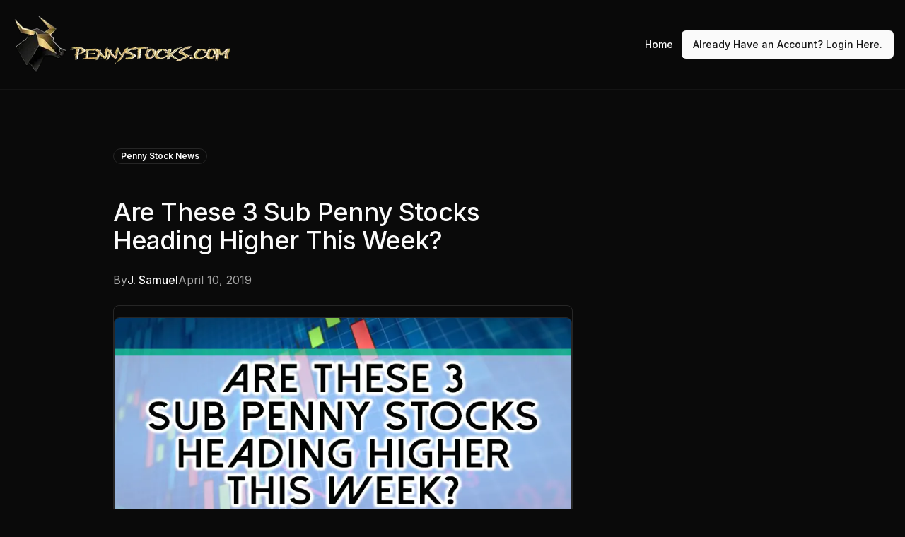

--- FILE ---
content_type: text/html; charset=utf-8
request_url: https://pennystocks.com/penny-stock-news/2019/04/10/are-these-3-sub-penny-stocks-heading-higher-this-week
body_size: 16143
content:
<!DOCTYPE html><html lang="en"><head><meta charSet="utf-8"/><meta name="viewport" content="width=device-width, initial-scale=1"/><link rel="preload" href="/_next/static/media/4f05ba3a6752a328-s.p.woff2" as="font" crossorigin="" type="font/woff2"/><link rel="preload" href="/_next/static/media/a34f9d1faa5f3315-s.p.woff2" as="font" crossorigin="" type="font/woff2"/><link rel="preload" as="image" imageSrcSet="/_next/image?url=%2Fimg%2Fpennystocks-logo.png&amp;w=384&amp;q=75 1x, /_next/image?url=%2Fimg%2Fpennystocks-logo.png&amp;w=640&amp;q=75 2x"/><link rel="stylesheet" href="/_next/static/css/c16fac9f9715640b.css" data-precedence="next"/><link rel="stylesheet" href="/_next/static/css/9a0e8951e0d26dbd.css" data-precedence="next"/><link rel="preload" as="script" fetchPriority="low" href="/_next/static/chunks/webpack-d3f47dc5002b1e68.js"/><script src="/_next/static/chunks/4bd1b696-2c959d52cac6ae21.js" async=""></script><script src="/_next/static/chunks/684-6f1f67cdee3d04de.js" async=""></script><script src="/_next/static/chunks/main-app-1df4553ba7de0c5c.js" async=""></script><script src="/_next/static/chunks/874-15a3df30cc819263.js" async=""></script><script src="/_next/static/chunks/277-34ac9409e9b139a7.js" async=""></script><script src="/_next/static/chunks/63-899a1096f7487cde.js" async=""></script><script src="/_next/static/chunks/850-85074e80fa2efeb5.js" async=""></script><script src="/_next/static/chunks/363-9d0e771bdec0a09e.js" async=""></script><script src="/_next/static/chunks/app/layout-d76871add643f003.js" async=""></script><script src="/_next/static/chunks/app/%5Bcategory%5D/%5Byear%5D/%5Bmonth%5D/%5Bday%5D/%5Bslug%5D/page-d6d73e53085b2182.js" async=""></script><link rel="preload" href="https://www.googletagmanager.com/gtag/js?id=G-7VKLM3B1H7" as="script"/><meta name="next-size-adjust" content=""/><title>Are These 3 Sub Penny Stocks Heading Higher This Week?</title><meta name="description" content="Penny stocks appeal to investors for several reasons.&amp;nbsp; For a relatively low price, investors can load up on a hot penny stock, or a few if they’re feeling brave.&amp;nbsp; &amp;nbsp;With the potential to see double- or triple-digit gains in a relatively short time period, what’s not to like?&amp;nbsp; However, penny stocks are not for the [&amp;hellip;]"/><meta name="keywords" content="penny stocks, top penny stocks, best penny stocks to buy now, penny stocks news, penny stocks research, AI trading tools, penny stock AI tool, penny stock alerts"/><link rel="canonical" href="https://pennystocks.com"/><meta property="og:title" content="Are These 3 Sub Penny Stocks Heading Higher This Week?"/><meta property="og:description" content="Penny stocks appeal to investors for several reasons.&amp;nbsp; For a relatively low price, investors can load up on a hot penny stock, or a few if they’re feeling brave.&amp;nbsp; &amp;nbsp;With the potential to see double- or triple-digit gains in a relatively short time period, what’s not to like?&amp;nbsp; However, penny stocks are not for the [&amp;hellip;]"/><meta property="og:url" content="https://pennystocks.com/penny-stock-news/2019/04/10/are-these-3-sub-penny-stocks-heading-higher-this-week"/><meta property="og:image" content="https://pennystocks.com/api/og?title=Are+These+3+Sub+Penny+Stocks+Heading+Higher+This+Week%3F&amp;description=Penny+stocks+appeal+to+investors+for+several+reasons.%26nbsp%3B+For+a+relatively+low+price%2C+investors+can+load+up+on+a+hot+penny+stock%2C+or+a+few+if+they%E2%80%99re+feeling+brave.%26nbsp%3B+%26nbsp%3BWith+the+potential+to+see+double-+or+triple-digit+gains+in+a+relatively+short+time+period%2C+what%E2%80%99s+not+to+like%3F%26nbsp%3B+However%2C+penny+stocks+are+not+for+the+%5B%26hellip%3B%5D"/><meta property="og:image:width" content="1200"/><meta property="og:image:height" content="630"/><meta property="og:image:alt" content="Are These 3 Sub Penny Stocks Heading Higher This Week?"/><meta name="twitter:card" content="summary_large_image"/><meta name="twitter:title" content="Are These 3 Sub Penny Stocks Heading Higher This Week?"/><meta name="twitter:description" content="Penny stocks appeal to investors for several reasons.&amp;nbsp; For a relatively low price, investors can load up on a hot penny stock, or a few if they’re feeling brave.&amp;nbsp; &amp;nbsp;With the potential to see double- or triple-digit gains in a relatively short time period, what’s not to like?&amp;nbsp; However, penny stocks are not for the [&amp;hellip;]"/><meta name="twitter:image" content="https://pennystocks.com/api/og?title=Are+These+3+Sub+Penny+Stocks+Heading+Higher+This+Week%3F&amp;description=Penny+stocks+appeal+to+investors+for+several+reasons.%26nbsp%3B+For+a+relatively+low+price%2C+investors+can+load+up+on+a+hot+penny+stock%2C+or+a+few+if+they%E2%80%99re+feeling+brave.%26nbsp%3B+%26nbsp%3BWith+the+potential+to+see+double-+or+triple-digit+gains+in+a+relatively+short+time+period%2C+what%E2%80%99s+not+to+like%3F%26nbsp%3B+However%2C+penny+stocks+are+not+for+the+%5B%26hellip%3B%5D"/><link rel="shortcut icon" href="/img/memoji.png"/><link rel="icon" href="/favicon.ico" type="image/x-icon" sizes="16x16"/><link rel="icon" href="/img/memoji.png"/><link rel="apple-touch-icon" href="/img/memoji.png"/><script src="/_next/static/chunks/polyfills-42372ed130431b0a.js" noModule=""></script></head><body class="font-sans antialiased bg-background flex flex-col h-full min-h-screen __variable_d65c78 __variable_4bc053" style="min-height:-webkit-fill-available;display:flex;flex-direction:column"><script type="application/ld+json">{"@context":"https://schema.org","@graph":[{"@type":"WebSite","@id":"https://pennystocks.com/#website","url":"https://pennystocks.com","name":"PennyStocks.com","description":"AI Tools for Top Penny Stock Research & Alerts","potentialAction":{"@type":"SearchAction","target":"https://pennystocks.com/search?q={search_term_string}","query-input":"required name=search_term_string"}},{"@type":"SoftwareApplication","name":"A.I.B.E (AI Bankroll Enhancer)","applicationCategory":"FinanceApplication","operatingSystem":"Web","offers":{"@type":"Offer","price":"0","priceCurrency":"USD"},"description":"A.I.B.E is your free Penny Stock AI Co-pilot / Assistant helping you discover the best penny stocks to buy now with penny stocks news, research, and real-time alerts."},{"@type":"Organization","@id":"https://pennystocks.com/#organization","name":"PennyStocks.com","url":"https://pennystocks.com","logo":{"@type":"ImageObject","@id":"https://pennystocks.com/#logo","url":"https://pennystocks.com/img/pennystocks-logo.png","width":320,"height":80,"caption":"PennyStocks.com Logo"},"sameAs":["https://x.com/1PennyStocks","https://www.facebook.com/realpennystocks","https://www.instagram.com/realpennystocks/","https://www.youtube.com/@PennyStocksFeed","https://www.reddit.com/r/RedditPennyStocks/","https://www.pinterest.com/realpennystocks","https://tiktok.com/@pennystocks101","https://bestpennystocks.tumblr.com"]}]}</script><script>((e,t,r,n,o,a,i,l)=>{let u=document.documentElement,s=["light","dark"];function c(t){var r;(Array.isArray(e)?e:[e]).forEach(e=>{let r="class"===e,n=r&&a?o.map(e=>a[e]||e):o;r?(u.classList.remove(...n),u.classList.add(t)):u.setAttribute(e,t)}),r=t,l&&s.includes(r)&&(u.style.colorScheme=r)}if(n)c(n);else try{let e=localStorage.getItem(t)||r,n=i&&"system"===e?window.matchMedia("(prefers-color-scheme: dark)").matches?"dark":"light":e;c(n)}catch(e){}})("class","theme","dark","dark",["light","dark"],null,false,true)</script><nav class="sticky z-50 top-0 bg-background/95 backdrop-blur-sm border-b border-border/40"><div id="nav-container" class="max-w-[1440px] mx-auto py-4 px-4 flex justify-between items-center"><a class="hover:opacity-85 transition-all flex items-center" href="/"><img alt="PennyStocks.com" width="320" height="80" decoding="async" data-nimg="1" class="object-contain" style="color:transparent;max-height:auto;width:auto;object-fit:contain" srcSet="/_next/image?url=%2Fimg%2Fpennystocks-logo.png&amp;w=384&amp;q=75 1x, /_next/image?url=%2Fimg%2Fpennystocks-logo.png&amp;w=640&amp;q=75 2x" src="/_next/image?url=%2Fimg%2Fpennystocks-logo.png&amp;w=640&amp;q=75"/></a><div class="flex items-center gap-6"><div class="hidden md:flex space-x-1"><a class="inline-flex items-center justify-center whitespace-nowrap text-sm ring-offset-background transition-colors focus-visible:outline-none focus-visible:ring-2 focus-visible:ring-ring focus-visible:ring-offset-2 disabled:pointer-events-none disabled:opacity-50 hover:bg-accent hover:text-accent-foreground h-9 rounded-md px-3 font-medium" href="/">Home</a></div><a class="items-center justify-center whitespace-nowrap text-sm font-medium ring-offset-background transition-colors focus-visible:outline-none focus-visible:ring-2 focus-visible:ring-ring focus-visible:ring-offset-2 disabled:pointer-events-none disabled:opacity-50 bg-primary text-primary-foreground hover:bg-primary/90 h-10 px-4 py-2 hidden sm:flex rounded-md" href="https://app.pennystocks.com/signin">Already Have an Account? Login Here.</a><button class="inline-flex items-center justify-center whitespace-nowrap rounded-md font-medium ring-offset-background transition-colors focus-visible:outline-none focus-visible:ring-ring disabled:pointer-events-none disabled:opacity-50 hover:text-accent-foreground h-10 py-2 px-0 border w-10 text-base hover:bg-transparent focus-visible:bg-transparent focus-visible:ring-0 focus-visible:ring-offset-0 md:hidden" type="button" aria-haspopup="dialog" aria-expanded="false" aria-controls="radix-«Rfd9b»" data-state="closed"><svg xmlns="http://www.w3.org/2000/svg" width="24" height="24" viewBox="0 0 24 24" fill="none" stroke="currentColor" stroke-width="2" stroke-linecap="round" stroke-linejoin="round" class="lucide lucide-menu"><line x1="4" x2="20" y1="12" y2="12"></line><line x1="4" x2="20" y1="6" y2="6"></line><line x1="4" x2="20" y1="18" y2="18"></line></svg><span class="sr-only">Toggle Menu</span></button></div></div></nav><main class="flex-1"><section class="py-8 md:py-12"><div class="max-w-5xl mx-auto p-6 sm:p-8"><article class="font-sans antialiased [&amp;_h1]:text-4xl [&amp;_h1]:font-medium [&amp;_h1]:tracking-tight [&amp;_h2]:text-3xl [&amp;_h2]:font-medium [&amp;_h2]:tracking-tight [&amp;_h3]:text-2xl [&amp;_h3]:font-medium [&amp;_h3]:tracking-tight [&amp;_h4]:text-xl [&amp;_h4]:font-medium [&amp;_h4]:tracking-tight [&amp;_h5]:text-lg [&amp;_h5]:font-medium [&amp;_h5]:tracking-tight [&amp;_h6]:text-base [&amp;_h6]:font-medium [&amp;_h6]:tracking-tight [&amp;_p]:text-base [&amp;_p]:leading-7 [&amp;_p]:mb-4 [&amp;_strong]:font-semibold [&amp;_em]:italic [&amp;_del]:line-through [&amp;_small]:text-sm [&amp;_small]:font-medium [&amp;_small]:leading-none [&amp;_sub]:text-sm [&amp;_sup]:text-sm [&amp;_a]:underline [&amp;_a]:underline-offset-4 [&amp;_a]:decoration-primary/50 [&amp;_a]:transition-colors hover:[&amp;_a]:decoration-primary hover:[&amp;_a]:text-primary [&amp;_ul]:pl-0 [&amp;_ul]:list-none [&amp;_ul]:space-y-2 [&amp;_ul_li]:relative [&amp;_ul_li]:pl-6 [&amp;_ul_li]:before:absolute [&amp;_ul_li]:before:left-1 [&amp;_ul_li]:before:top-[0.6875em] [&amp;_ul_li]:before:h-1.5 [&amp;_ul_li]:before:w-1.5 [&amp;_ul_li]:before:rounded-full [&amp;_ul_li]:before:bg-foreground/80 [&amp;_ol]:list-decimal [&amp;_ol]:pl-6 [&amp;_ol]:space-y-2 [&amp;_ol_ol]:list-[lower-alpha] [&amp;_ol_ol]:pl-6 [&amp;_ol_ol_ol]:list-[lower-roman] [&amp;_ol_ol_ol]:pl-6 [&amp;_li]:pl-2 [&amp;_ol&gt;li]:marker:text-foreground/80 [&amp;_li_ul]:mt-2 [&amp;_li_ol]:mt-2 [&amp;_li_ul]:mb-0 [&amp;_li_ol]:mb-0 [&amp;_ul_ul_li]:before:bg-foreground/60 [&amp;_ul_ul_ul_li]:before:bg-foreground/40 [&amp;_li]:has([type=checkbox]):pl-8 [&amp;_li]:has([type=checkbox]):list-none [&amp;_li_input[type=checkbox]]:absolute [&amp;_li_input[type=checkbox]]:left-0 [&amp;_li_input[type=checkbox]]:top-1 [&amp;_li_input[type=checkbox]]:mt-0.5 [&amp;_ol_ul]:pl-6 [&amp;_ul_ol]:pl-6 [&amp;_code]:relative [&amp;_code]:rounded [&amp;_code]:bg-muted/50 [&amp;_code]:px-[0.3rem] [&amp;_code]:py-[0.2rem] [&amp;_code]:font-mono [&amp;_code]:text-sm [&amp;_code]:font-medium [&amp;_pre]:overflow-x-auto [&amp;_pre]:rounded-lg [&amp;_pre]:border [&amp;_pre]:bg-muted/50 [&amp;_pre]:p-4 [&amp;_pre]:my-4 [&amp;_pre_code]:bg-transparent [&amp;_pre_code]:p-0 [&amp;_pre_code]:text-sm [&amp;_pre_code]:block [&amp;_pre_code]:w-full [&amp;_table]:w-full [&amp;_table]:my-4 [&amp;_table]:overflow-x-auto [&amp;_table]:rounded-lg [&amp;_table]:border [&amp;_thead]:bg-muted/50 [&amp;_tr]:border-b [&amp;_tr]:last:border-0 [&amp;_th]:border-r [&amp;_th]:px-4 [&amp;_th]:py-2 [&amp;_th]:text-left [&amp;_th]:font-semibold [&amp;_th]:last:border-0 [&amp;_td]:border-r [&amp;_td]:px-4 [&amp;_td]:py-2 [&amp;_td]:last:border-0 [&amp;_img]:rounded-lg [&amp;_img]:border [&amp;_img]:my-4 [&amp;_img]:max-w-full [&amp;_img]:h-auto [&amp;_video]:rounded-lg [&amp;_video]:border [&amp;_video]:my-4 [&amp;_figure]:my-4 [&amp;_figure_img]:my-0 [&amp;_figure_figcaption]:text-sm [&amp;_figure_figcaption]:mt-2 [&amp;_figure_figcaption]:text-muted-foreground [&amp;_blockquote]:border-l-4 [&amp;_blockquote]:border-primary/20 [&amp;_blockquote]:pl-4 [&amp;_blockquote]:py-1 [&amp;_blockquote]:my-4 [&amp;_blockquote]:text-muted-foreground [&amp;_blockquote_blockquote]:mt-4 [&amp;_hr]:my-8 [&amp;_hr]:border-t-2 [&amp;_hr]:border-muted [&amp;_abbr]:cursor-help [&amp;_abbr]:underline [&amp;_abbr]:underline-dotted [&amp;_abbr]:underline-offset-4 [&amp;_details]:rounded-lg [&amp;_details]:border [&amp;_details]:px-4 [&amp;_details]:py-2 [&amp;_details]:my-4 [&amp;_summary]:cursor-pointer [&amp;_summary]:font-semibold [&amp;_kbd]:rounded-md [&amp;_kbd]:border [&amp;_kbd]:bg-muted/50 [&amp;_kbd]:px-1.5 [&amp;_kbd]:py-0.5 [&amp;_kbd]:text-sm [&amp;_kbd]:font-mono [&amp;_mark]:bg-primary/10 [&amp;_mark]:px-1 [&amp;_::selection]:bg-primary/10 [&amp;_.footnotes]:mt-8 [&amp;_.footnotes]:pt-4 [&amp;_.footnotes]:border-t [&amp;_.footnotes_ol]:list-decimal [&amp;_.footnotes_ol]:ml-6 [&amp;_.footnote-ref]:text-xs [&amp;_.footnote-ref]:align-super [&amp;_.footnote-ref]:ml-0.5 [&amp;_.footnote-backref]:no-underline hover:[&amp;_.footnote-backref]:underline [&amp;_h1]:mt-8 [&amp;_h1]:mb-4 [&amp;_h2]:mt-8 [&amp;_h2]:mb-4 [&amp;_h3]:mt-6 [&amp;_h3]:mb-3 [&amp;_h4]:mt-6 [&amp;_h4]:mb-3 [&amp;_h5]:mt-4 [&amp;_h5]:mb-2 [&amp;_h6]:mt-4 [&amp;_h6]:mb-2 [&amp;&gt;*+*]:mt-6 max-w-prose"><a class="inline-flex items-center rounded-full border px-2.5 py-0.5 text-xs font-semibold transition-colors focus:outline-none focus:ring-2 focus:ring-ring focus:ring-offset-2 text-foreground mb-4 hover:bg-primary hover:text-primary-foreground" href="/posts/categories/3">Penny Stock News</a><h1 class="text-4xl font-bold tracking-tight"><span data-br="«R27netrl9b»" data-brr="1" style="display:inline-block;vertical-align:top;text-decoration:inherit;text-wrap:balance">Are These 3 Sub Penny Stocks Heading Higher This Week?</span><script>self.__wrap_n=self.__wrap_n||(self.CSS&&CSS.supports("text-wrap","balance")?1:2);self.__wrap_b=(e,t,r)=>{let n=null==(r=r||document.querySelector(`[data-br="${e}"]`))?void 0:r.parentElement;if(!n)return;let o=e=>r.style.maxWidth=e+"px";r.style.maxWidth="";let a=n.clientWidth,i=n.clientHeight,l=a/2-.25,u=a+.5,s;if(a){for(o(l),l=Math.max(r.scrollWidth,l);l+1<u;)o(s=Math.round((l+u)/2)),n.clientHeight===i?u=s:l=s;o(u*t+a*(1-t))}r.__wrap_o||"undefined"!=typeof ResizeObserver&&(r.__wrap_o=new ResizeObserver(()=>{self.__wrap_b(0,+r.dataset.brr,r)})).observe(n)};self.__wrap_n!=1&&self.__wrap_b("«R27netrl9b»",1)</script></h1><div class="flex flex-col gap-2 md:flex-row md:items-center md:gap-4 text-muted-foreground"><div class="flex items-center gap-2"><span>By</span><a class="font-medium text-foreground hover:underline" href="/posts/authors/3">J. Samuel</a></div><div>April 10, 2019</div></div><div class="my-8 overflow-hidden rounded-lg border"><img alt="sub penny stocks buy sell" loading="lazy" width="800" height="430" decoding="async" data-nimg="1" class="aspect-video w-full object-cover" style="color:transparent" srcSet="/_next/image?url=https%3A%2F%2Fwp.pennystocks.com%2Fwp-content%2Fuploads%2F2019%2F04%2Fsub-penny-stocks-buy-sell.jpg&amp;w=828&amp;q=75 1x, /_next/image?url=https%3A%2F%2Fwp.pennystocks.com%2Fwp-content%2Fuploads%2F2019%2F04%2Fsub-penny-stocks-buy-sell.jpg&amp;w=1920&amp;q=75 2x" src="/_next/image?url=https%3A%2F%2Fwp.pennystocks.com%2Fwp-content%2Fuploads%2F2019%2F04%2Fsub-penny-stocks-buy-sell.jpg&amp;w=1920&amp;q=75"/></div><div class="font-sans antialiased [&amp;_h1]:text-4xl [&amp;_h1]:font-medium [&amp;_h1]:tracking-tight [&amp;_h2]:text-3xl [&amp;_h2]:font-medium [&amp;_h2]:tracking-tight [&amp;_h3]:text-2xl [&amp;_h3]:font-medium [&amp;_h3]:tracking-tight [&amp;_h4]:text-xl [&amp;_h4]:font-medium [&amp;_h4]:tracking-tight [&amp;_h5]:text-lg [&amp;_h5]:font-medium [&amp;_h5]:tracking-tight [&amp;_h6]:text-base [&amp;_h6]:font-medium [&amp;_h6]:tracking-tight [&amp;_p]:text-base [&amp;_p]:leading-7 [&amp;_p]:mb-4 [&amp;_strong]:font-semibold [&amp;_em]:italic [&amp;_del]:line-through [&amp;_small]:text-sm [&amp;_small]:font-medium [&amp;_small]:leading-none [&amp;_sub]:text-sm [&amp;_sup]:text-sm [&amp;_a]:underline [&amp;_a]:underline-offset-4 [&amp;_a]:decoration-primary/50 [&amp;_a]:transition-colors hover:[&amp;_a]:decoration-primary hover:[&amp;_a]:text-primary [&amp;_ul]:pl-0 [&amp;_ul]:list-none [&amp;_ul]:space-y-2 [&amp;_ul_li]:relative [&amp;_ul_li]:pl-6 [&amp;_ul_li]:before:absolute [&amp;_ul_li]:before:left-1 [&amp;_ul_li]:before:top-[0.6875em] [&amp;_ul_li]:before:h-1.5 [&amp;_ul_li]:before:w-1.5 [&amp;_ul_li]:before:rounded-full [&amp;_ul_li]:before:bg-foreground/80 [&amp;_ol]:list-decimal [&amp;_ol]:pl-6 [&amp;_ol]:space-y-2 [&amp;_ol_ol]:list-[lower-alpha] [&amp;_ol_ol]:pl-6 [&amp;_ol_ol_ol]:list-[lower-roman] [&amp;_ol_ol_ol]:pl-6 [&amp;_li]:pl-2 [&amp;_ol&gt;li]:marker:text-foreground/80 [&amp;_li_ul]:mt-2 [&amp;_li_ol]:mt-2 [&amp;_li_ul]:mb-0 [&amp;_li_ol]:mb-0 [&amp;_ul_ul_li]:before:bg-foreground/60 [&amp;_ul_ul_ul_li]:before:bg-foreground/40 [&amp;_li]:has([type=checkbox]):pl-8 [&amp;_li]:has([type=checkbox]):list-none [&amp;_li_input[type=checkbox]]:absolute [&amp;_li_input[type=checkbox]]:left-0 [&amp;_li_input[type=checkbox]]:top-1 [&amp;_li_input[type=checkbox]]:mt-0.5 [&amp;_ol_ul]:pl-6 [&amp;_ul_ol]:pl-6 [&amp;_code]:relative [&amp;_code]:rounded [&amp;_code]:bg-muted/50 [&amp;_code]:px-[0.3rem] [&amp;_code]:py-[0.2rem] [&amp;_code]:font-mono [&amp;_code]:text-sm [&amp;_code]:font-medium [&amp;_pre]:overflow-x-auto [&amp;_pre]:rounded-lg [&amp;_pre]:border [&amp;_pre]:bg-muted/50 [&amp;_pre]:p-4 [&amp;_pre]:my-4 [&amp;_pre_code]:bg-transparent [&amp;_pre_code]:p-0 [&amp;_pre_code]:text-sm [&amp;_pre_code]:block [&amp;_pre_code]:w-full [&amp;_table]:w-full [&amp;_table]:my-4 [&amp;_table]:overflow-x-auto [&amp;_table]:rounded-lg [&amp;_table]:border [&amp;_thead]:bg-muted/50 [&amp;_tr]:border-b [&amp;_tr]:last:border-0 [&amp;_th]:border-r [&amp;_th]:px-4 [&amp;_th]:py-2 [&amp;_th]:text-left [&amp;_th]:font-semibold [&amp;_th]:last:border-0 [&amp;_td]:border-r [&amp;_td]:px-4 [&amp;_td]:py-2 [&amp;_td]:last:border-0 [&amp;_img]:rounded-lg [&amp;_img]:border [&amp;_img]:my-4 [&amp;_img]:max-w-full [&amp;_img]:h-auto [&amp;_video]:rounded-lg [&amp;_video]:border [&amp;_video]:my-4 [&amp;_figure]:my-4 [&amp;_figure_img]:my-0 [&amp;_figure_figcaption]:text-sm [&amp;_figure_figcaption]:mt-2 [&amp;_figure_figcaption]:text-muted-foreground [&amp;_blockquote]:border-l-4 [&amp;_blockquote]:border-primary/20 [&amp;_blockquote]:pl-4 [&amp;_blockquote]:py-1 [&amp;_blockquote]:my-4 [&amp;_blockquote]:text-muted-foreground [&amp;_blockquote_blockquote]:mt-4 [&amp;_hr]:my-8 [&amp;_hr]:border-t-2 [&amp;_hr]:border-muted [&amp;_abbr]:cursor-help [&amp;_abbr]:underline [&amp;_abbr]:underline-dotted [&amp;_abbr]:underline-offset-4 [&amp;_details]:rounded-lg [&amp;_details]:border [&amp;_details]:px-4 [&amp;_details]:py-2 [&amp;_details]:my-4 [&amp;_summary]:cursor-pointer [&amp;_summary]:font-semibold [&amp;_kbd]:rounded-md [&amp;_kbd]:border [&amp;_kbd]:bg-muted/50 [&amp;_kbd]:px-1.5 [&amp;_kbd]:py-0.5 [&amp;_kbd]:text-sm [&amp;_kbd]:font-mono [&amp;_mark]:bg-primary/10 [&amp;_mark]:px-1 [&amp;_::selection]:bg-primary/10 [&amp;_.footnotes]:mt-8 [&amp;_.footnotes]:pt-4 [&amp;_.footnotes]:border-t [&amp;_.footnotes_ol]:list-decimal [&amp;_.footnotes_ol]:ml-6 [&amp;_.footnote-ref]:text-xs [&amp;_.footnote-ref]:align-super [&amp;_.footnote-ref]:ml-0.5 [&amp;_.footnote-backref]:no-underline hover:[&amp;_.footnote-backref]:underline [&amp;&gt;*+*]:mt-6"><div>
<p>Penny stocks appeal to investors for several reasons.&nbsp; For a relatively low price, investors can load up on a <a href="https://pennystocks.com/?s=hot+penny+stock">hot penny stock</a>, or a few if they’re feeling brave.&nbsp; &nbsp;With the potential to see double- or triple-digit gains in a relatively short time period, what’s not to like?&nbsp; However, penny stocks are not for the weak of heart. They come with higher risks than most other equities in the markets due to their notorious volatility. </p>



<p><a href="https://pennystocks.com/featured/2019/03/15/what-is-a-penny-stock/">Penny Stock Pro Tip: What Is A Penny Stock? </a></p>



<p>But as the saying goes, with high risk comes the potential for high reward.&nbsp; If you are an investor with a high-risk
tolerance, then penny stocks may be right fit for you.&nbsp; Here are 3 sub-penny stocks to watch this
April.</p>



<h2 class="wp-block-heading">Aluf Holdings, Inc. (AHIX) </h2>



<p>Aluf Holdings (<a class="modalopen" rel="modal:open" data-ticker="OTCMKTS:AHIX" href="#m1">AHIX Chart</a>), a holding company, has been trading very lightly most of this year until today. This penny stock saw its shares skyrocket 180%, hitting fresh 52-week highs on monster volume. &nbsp;<strong>What caused AHIX stock to move higher today?</strong>&nbsp; It probably has a lot to do with the news released earlier this morning.</p>



<p>The company announced that it signed a definitive agreement to acquire
Interaqt Corporation, d/b/a COLOTRAQ. This is a company focused on global
sourcing and owns the first cloud-based software DCITRAQ and a vendor to over
400 companies globally.&nbsp; This acquisition
is part of AHIX long-term growth strategy for focus on IT Infrastructure, Data
Center and Cloud Services, according to the company.</p>



<h2 class="wp-block-heading">Crednology Holding Corp. (COHO)</h2>



<p>Crednology Holding (<a href="#m1" class="modalopen" rel="modal:open" data-ticker="OTCMKTS:COHO">COHO Chart</a>), as you
can probably guess, is a holding company as well.&nbsp; Last month, COHO announced that it had no
other option but to file a 10:1 reverse split which significantly dropped the
COHO stock price.&nbsp; However, this penny
stock put out news this morning right after the opening bell and saw its share
price double instantly. It even set a new one month high.&nbsp; </p>



<p>The company announced that it had filed its financial statements for 2018, which included an increase in revenue and a large increase in EBITDA. The company reported that this was nearly double from the previous year.&nbsp; Furthermore, the CEO said in a statement that the company has been able to cancel the previously planned reverse split. &nbsp;<strong>Where will COHO shares be by next week?</strong></p>



<h2 class="wp-block-heading">AppYea, Inc. (APYP) </h2>



<p>AppYea (<a href="#m1" class="modalopen" rel="modal:open" data-ticker="OTCMKTS:APYP">APYP Chart</a>) a tech penny stock
engaged in mobile apps, has had some buzz surrounding it recently.&nbsp; Towards the end of March, this penny stock
broke out of resistance and has since pulled in. That previous resistance may
now be acting as the new support while it is trading on consistent volume,
without any major industry or news catalysts.</p>



<p>Back in February, this penny stock announced a move into the hemp-based CBD-infused products industry and that it had received and fulfilled its first purchase.&nbsp; Furthermore, APYP engaged a design-centric digital commerce company to develop a fresh website and marketing strategy for its CBD ventures.</p>
</div></div></article></div></section><!--$--><!--/$--><!--$--><!--/$--></main><footer class="bg-background border-t border-border/40 mt-auto"><section class="md:py-12 py-12"><div class="max-w-5xl mx-auto p-6 sm:p-8 grid md:grid-cols-[1fr_1fr_1fr] gap-12"><div class="flex flex-col gap-6 not-prose"><a class="inline-block" href="/"><h3 class="sr-only">PennyStocks.com</h3><img alt="PennyStocks.com" loading="lazy" width="100" height="63" decoding="async" data-nimg="1" class="h-auto" style="color:transparent;max-height:40px;width:auto;object-fit:contain" srcSet="/_next/image?url=%2Fimg%2Flogo_nowriting.png&amp;w=128&amp;q=75 1x, /_next/image?url=%2Fimg%2Flogo_nowriting.png&amp;w=256&amp;q=75 2x" src="/_next/image?url=%2Fimg%2Flogo_nowriting.png&amp;w=256&amp;q=75"/></a><p class="text-muted-foreground text-sm max-w-md"><span data-br="«R15t9b»" data-brr="1" style="display:inline-block;vertical-align:top;text-decoration:inherit;text-wrap:balance"></span><script>self.__wrap_n=self.__wrap_n||(self.CSS&&CSS.supports("text-wrap","balance")?1:2);self.__wrap_b=(e,t,r)=>{let n=null==(r=r||document.querySelector(`[data-br="${e}"]`))?void 0:r.parentElement;if(!n)return;let o=e=>r.style.maxWidth=e+"px";r.style.maxWidth="";let a=n.clientWidth,i=n.clientHeight,l=a/2-.25,u=a+.5,s;if(a){for(o(l),l=Math.max(r.scrollWidth,l);l+1<u;)o(s=Math.round((l+u)/2)),n.clientHeight===i?u=s:l=s;o(u*t+a*(1-t))}r.__wrap_o||"undefined"!=typeof ResizeObserver&&(r.__wrap_o=new ResizeObserver(()=>{self.__wrap_b(0,+r.dataset.brr,r)})).observe(n)};self.__wrap_n!=1&&self.__wrap_b("«R15t9b»",1)</script></p></div><div class="flex flex-col gap-4 text-sm"><h5 class="font-medium text-base">Website</h5><a class="hover:underline underline-offset-4 text-muted-foreground hover:text-primary transition-colors" href="/">Home</a><div class="mt-8"><h5 class="font-medium text-base">Legal</h5><div class="mt-4 flex flex-col gap-4"><a class="hover:underline underline-offset-4 text-muted-foreground hover:text-primary transition-colors" href="/pages/disclaimer">Disclaimer</a><a class="hover:underline underline-offset-4 text-muted-foreground hover:text-primary transition-colors" href="/pages/privacy-policy">Privacy Policy</a><a class="hover:underline underline-offset-4 text-muted-foreground hover:text-primary transition-colors" href="/pages/terms-of-service-for-pennystocks-com">Terms of Service</a></div></div></div><div class="flex flex-col gap-4 text-sm"><h5 class="font-medium text-base">Social</h5><a class="flex items-center hover:underline underline-offset-4 text-muted-foreground hover:text-primary transition-colors" target="_blank" rel="noopener noreferrer" href="https://x.com/1PennyStocks"><svg xmlns="http://www.w3.org/2000/svg" width="24" height="24" viewBox="0 0 24 24" fill="none" stroke="currentColor" stroke-width="2" stroke-linecap="round" stroke-linejoin="round" class="lucide lucide-twitter mr-2 h-4 w-4"><path d="M22 4s-.7 2.1-2 3.4c1.6 10-9.4 17.3-18 11.6 2.2.1 4.4-.6 6-2C3 15.5.5 9.6 3 5c2.2 2.6 5.6 4.1 9 4-.9-4.2 4-6.6 7-3.8 1.1 0 3-1.2 3-1.2z"></path></svg>Twitter</a><a class="flex items-center hover:underline underline-offset-4 text-muted-foreground hover:text-primary transition-colors" target="_blank" rel="noopener noreferrer" href="https://www.facebook.com/realpennystocks"><svg xmlns="http://www.w3.org/2000/svg" width="24" height="24" viewBox="0 0 24 24" fill="none" stroke="currentColor" stroke-width="2" stroke-linecap="round" stroke-linejoin="round" class="lucide lucide-facebook mr-2 h-4 w-4"><path d="M18 2h-3a5 5 0 0 0-5 5v3H7v4h3v8h4v-8h3l1-4h-4V7a1 1 0 0 1 1-1h3z"></path></svg>Facebook</a><a class="flex items-center hover:underline underline-offset-4 text-muted-foreground hover:text-primary transition-colors" target="_blank" rel="noopener noreferrer" href="https://www.instagram.com/realpennystocks/"><svg xmlns="http://www.w3.org/2000/svg" width="24" height="24" viewBox="0 0 24 24" fill="none" stroke="currentColor" stroke-width="2" stroke-linecap="round" stroke-linejoin="round" class="lucide lucide-instagram mr-2 h-4 w-4"><rect width="20" height="20" x="2" y="2" rx="5" ry="5"></rect><path d="M16 11.37A4 4 0 1 1 12.63 8 4 4 0 0 1 16 11.37z"></path><line x1="17.5" x2="17.51" y1="6.5" y2="6.5"></line></svg>Instagram</a><a class="flex items-center hover:underline underline-offset-4 text-muted-foreground hover:text-primary transition-colors" target="_blank" rel="noopener noreferrer" href="https://www.youtube.com/@PennyStocksFeed"><svg xmlns="http://www.w3.org/2000/svg" width="24" height="24" viewBox="0 0 24 24" fill="none" stroke="currentColor" stroke-width="2" stroke-linecap="round" stroke-linejoin="round" class="lucide lucide-youtube mr-2 h-4 w-4"><path d="M2.5 17a24.12 24.12 0 0 1 0-10 2 2 0 0 1 1.4-1.4 49.56 49.56 0 0 1 16.2 0A2 2 0 0 1 21.5 7a24.12 24.12 0 0 1 0 10 2 2 0 0 1-1.4 1.4 49.55 49.55 0 0 1-16.2 0A2 2 0 0 1 2.5 17"></path><path d="m10 15 5-3-5-3z"></path></svg>YouTube</a><a class="flex items-center hover:underline underline-offset-4 text-muted-foreground hover:text-primary transition-colors" target="_blank" rel="noopener noreferrer" href="https://www.reddit.com/r/RedditPennyStocks/"><svg xmlns="http://www.w3.org/2000/svg" width="24" height="24" viewBox="0 0 24 24" fill="none" stroke="currentColor" stroke-width="2" stroke-linecap="round" stroke-linejoin="round" class="lucide lucide-message-square mr-2 h-4 w-4"><path d="M21 15a2 2 0 0 1-2 2H7l-4 4V5a2 2 0 0 1 2-2h14a2 2 0 0 1 2 2z"></path></svg>Reddit</a><a class="flex items-center hover:underline underline-offset-4 text-muted-foreground hover:text-primary transition-colors" target="_blank" rel="noopener noreferrer" href="https://www.pinterest.com/realpennystocks"><svg xmlns="http://www.w3.org/2000/svg" width="24" height="24" viewBox="0 0 24 24" fill="none" stroke="currentColor" stroke-width="2" stroke-linecap="round" stroke-linejoin="round" class="lucide lucide-pen-tool mr-2 h-4 w-4"><path d="M15.707 21.293a1 1 0 0 1-1.414 0l-1.586-1.586a1 1 0 0 1 0-1.414l5.586-5.586a1 1 0 0 1 1.414 0l1.586 1.586a1 1 0 0 1 0 1.414z"></path><path d="m18 13-1.375-6.874a1 1 0 0 0-.746-.776L3.235 2.028a1 1 0 0 0-1.207 1.207L5.35 15.879a1 1 0 0 0 .776.746L13 18"></path><path d="m2.3 2.3 7.286 7.286"></path><circle cx="11" cy="11" r="2"></circle></svg>Pinterest</a><a class="flex items-center hover:underline underline-offset-4 text-muted-foreground hover:text-primary transition-colors" target="_blank" rel="noopener noreferrer" href="https://tiktok.com/@pennystocks101"><svg xmlns="http://www.w3.org/2000/svg" width="24" height="24" viewBox="0 0 24 24" fill="none" stroke="currentColor" stroke-width="2" stroke-linecap="round" stroke-linejoin="round" class="lucide lucide-tv mr-2 h-4 w-4"><rect width="20" height="15" x="2" y="7" rx="2" ry="2"></rect><polyline points="17 2 12 7 7 2"></polyline></svg>TikTok</a><a class="flex items-center hover:underline underline-offset-4 text-muted-foreground hover:text-primary transition-colors" target="_blank" rel="noopener noreferrer" href="https://bestpennystocks.tumblr.com"><svg xmlns="http://www.w3.org/2000/svg" width="24" height="24" viewBox="0 0 24 24" fill="none" stroke="currentColor" stroke-width="2" stroke-linecap="round" stroke-linejoin="round" class="lucide lucide-message-square mr-2 h-4 w-4"><path d="M21 15a2 2 0 0 1-2 2H7l-4 4V5a2 2 0 0 1 2-2h14a2 2 0 0 1 2 2z"></path></svg>Tumblr</a></div></div><div class="max-w-5xl mx-auto p-6 sm:p-8 border-t mt-8 pt-8 not-prose flex flex-col md:flex-row md:gap-2 gap-6 justify-between md:items-center"><p class="text-muted-foreground text-sm">© <a href="https://pennystocks.com" class="hover:text-primary hover:underline underline-offset-4 transition-colors">PennyStocks.com</a>. A website owned and operated by <a href="https://entouragegroup.com" target="_blank" rel="noopener noreferrer" class="hover:text-primary hover:underline underline-offset-4 transition-colors">Entourage Group Inc.</a> All rights reserved. 2015-2025 &amp; Today. <a class="hover:text-primary hover:underline underline-offset-4 transition-colors" href="/pages/disclaimer">Disclaimer</a><br/><br/>*A.I.B.E&#x27;s name is satirical. A.I.B.E is an AI Agent that users engage with via a &quot;Chatgpt&quot; / &quot;Perplexity&quot; style chat bot &amp; user interface with similar function but fine tuned and customized for all things penny stocks with access to real-time and delayed financial data, news, sentiment analysis (from public and properly-licensed commercial sources), RAG (Retrieval Augmented Generation) capabilities, and a large context window of 128,000 tokens. PennyStocks.com and Entourage Group Inc. are not affiliated with OpenAI or Perplexity. This tool provides information only, not financial advice or guaranteed returns. The AI can make mistakes, hallucinate, or provide outdated information. Nothing returned by the AI should be considered investment advice. Users must independently verify all information before making any investment decisions. Use for research &amp; entertainment purposes only.<br/><br/>All company names, tickers, and stock performances depicted on the home page of pennystocks.com are fictional and for entertainment purposes only &amp; these types of gains are not the norm. On other pages of the website, information about real tickers and companies is derived from public sources &amp; properly-licensed commercial sources which we believe to be reliable, but we cannot guarantee complete accuracy. All such information should be independently verified before making investment decisions. Any satirical or fictional content appearing elsewhere on the site will be clearly labeled and visually distinguished as such to prevent any confusion with factual information.<br/><br/>We at PennyStocks.com, a website owned and operated by Entourage Group Inc., acknowledge our satirical tone and approach of playing into typical &quot;penny stocks&quot; stereotypes and tropes. However, all joking aside, A.I.B.E is designed as a serious research and information tool to help users better understand penny stocks through data analysis and information gathering. While many people, both experienced and beginner traders and investors, are interested in making money trading penny stocks, it&#x27;s important to understand that such trading involves substantial risks, and most traders lose money. No research tool can guarantee trading success.</p></div></section></footer><script src="/_next/static/chunks/webpack-d3f47dc5002b1e68.js" async=""></script><script>(self.__next_f=self.__next_f||[]).push([0])</script><script>self.__next_f.push([1,"1:\"$Sreact.fragment\"\n2:I[9243,[\"874\",\"static/chunks/874-15a3df30cc819263.js\",\"277\",\"static/chunks/277-34ac9409e9b139a7.js\",\"63\",\"static/chunks/63-899a1096f7487cde.js\",\"850\",\"static/chunks/850-85074e80fa2efeb5.js\",\"363\",\"static/chunks/363-9d0e771bdec0a09e.js\",\"177\",\"static/chunks/app/layout-d76871add643f003.js\"],\"\"]\n4:I[8658,[\"874\",\"static/chunks/874-15a3df30cc819263.js\",\"277\",\"static/chunks/277-34ac9409e9b139a7.js\",\"63\",\"static/chunks/63-899a1096f7487cde.js\",\"850\",\"static/chunks/850-85074e80fa2efeb5.js\",\"363\",\"static/chunks/363-9d0e771bdec0a09e.js\",\"177\",\"static/chunks/app/layout-d76871add643f003.js\"],\"ThemeProvider\"]\n5:I[6874,[\"874\",\"static/chunks/874-15a3df30cc819263.js\",\"63\",\"static/chunks/63-899a1096f7487cde.js\",\"729\",\"static/chunks/app/%5Bcategory%5D/%5Byear%5D/%5Bmonth%5D/%5Bday%5D/%5Bslug%5D/page-d6d73e53085b2182.js\"],\"\"]\n6:I[3063,[\"874\",\"static/chunks/874-15a3df30cc819263.js\",\"63\",\"static/chunks/63-899a1096f7487cde.js\",\"729\",\"static/chunks/app/%5Bcategory%5D/%5Byear%5D/%5Bmonth%5D/%5Bday%5D/%5Bslug%5D/page-d6d73e53085b2182.js\"],\"Image\"]\n7:I[200,[\"874\",\"static/chunks/874-15a3df30cc819263.js\",\"277\",\"static/chunks/277-34ac9409e9b139a7.js\",\"63\",\"static/chunks/63-899a1096f7487cde.js\",\"850\",\"static/chunks/850-85074e80fa2efeb5.js\",\"363\",\"static/chunks/363-9d0e771bdec0a09e.js\",\"177\",\"static/chunks/app/layout-d76871add643f003.js\"],\"MobileNav\"]\n8:I[7555,[],\"\"]\n9:I[1295,[],\"\"]\na:I[9665,[],\"MetadataBoundary\"]\nc:I[9695,[\"874\",\"static/chunks/874-15a3df30cc819263.js\",\"63\",\"static/chunks/63-899a1096f7487cde.js\",\"729\",\"static/chunks/app/%5Bcategory%5D/%5Byear%5D/%5Bmonth%5D/%5Bday%5D/%5Bslug%5D/page-d6d73e53085b2182.js\"],\"default\"]\nd:I[1828,[\"874\",\"static/chunks/874-15a3df30cc819263.js\",\"277\",\"static/chunks/277-34ac9409e9b139a7.js\",\"63\",\"static/chunks/63-899a1096f7487cde.js\",\"850\",\"static/chunks/850-85074e80fa2efeb5.js\",\"363\",\"static/chunks/363-9d0e771bdec0a09e.js\",\"177\",\"static/chunks/app/layout-d76871add643f003.js\"],\"Analytics\"]\n10:I[9665,[],\"OutletBoundary\"]\n13:I[4911,[],\"AsyncMetadataOutlet\"]\n15:I[9665,[],\"ViewportBou"])</script><script>self.__next_f.push([1,"ndary\"]\n17:I[6614,[],\"\"]\n:HL[\"/_next/static/media/4f05ba3a6752a328-s.p.woff2\",\"font\",{\"crossOrigin\":\"\",\"type\":\"font/woff2\"}]\n:HL[\"/_next/static/media/a34f9d1faa5f3315-s.p.woff2\",\"font\",{\"crossOrigin\":\"\",\"type\":\"font/woff2\"}]\n:HL[\"/_next/static/css/c16fac9f9715640b.css\",\"style\"]\n:HL[\"/_next/static/css/9a0e8951e0d26dbd.css\",\"style\"]\n3:T583,{\"@context\":\"https://schema.org\",\"@graph\":[{\"@type\":\"WebSite\",\"@id\":\"https://pennystocks.com/#website\",\"url\":\"https://pennystocks.com\",\"name\":\"PennyStocks.com\",\"description\":\"AI Tools for Top Penny Stock Research \u0026 Alerts\",\"potentialAction\":{\"@type\":\"SearchAction\",\"target\":\"https://pennystocks.com/search?q={search_term_string}\",\"query-input\":\"required name=search_term_string\"}},{\"@type\":\"SoftwareApplication\",\"name\":\"A.I.B.E (AI Bankroll Enhancer)\",\"applicationCategory\":\"FinanceApplication\",\"operatingSystem\":\"Web\",\"offers\":{\"@type\":\"Offer\",\"price\":\"0\",\"priceCurrency\":\"USD\"},\"description\":\"A.I.B.E is your free Penny Stock AI Co-pilot / Assistant helping you discover the best penny stocks to buy now with penny stocks news, research, and real-time alerts.\"},{\"@type\":\"Organization\",\"@id\":\"https://pennystocks.com/#organization\",\"name\":\"PennyStocks.com\",\"url\":\"https://pennystocks.com\",\"logo\":{\"@type\":\"ImageObject\",\"@id\":\"https://pennystocks.com/#logo\",\"url\":\"https://pennystocks.com/img/pennystocks-logo.png\",\"width\":320,\"height\":80,\"caption\":\"PennyStocks.com Logo\"},\"sameAs\":[\"https://x.com/1PennyStocks\",\"https://www.facebook.com/realpennystocks\",\"https://www.instagram.com/realpennystocks/\",\"https://www.youtube.com/@PennyStocksFeed\",\"https://www.reddit.com/r/RedditPennyStocks/\",\"https://www.pinterest.com/realpennystocks\",\"https://tiktok.com/@pennystocks101\",\"https://bestpennystocks.tumblr.com\"]}]}"])</script><script>self.__next_f.push([1,"0:{\"P\":null,\"b\":\"RQCiOgWsKlTF5XDOgqYQ4\",\"p\":\"\",\"c\":[\"\",\"penny-stock-news\",\"2019\",\"04\",\"10\",\"are-these-3-sub-penny-stocks-heading-higher-this-week\"],\"i\":false,\"f\":[[[\"\",{\"children\":[[\"category\",\"penny-stock-news\",\"d\"],{\"children\":[[\"year\",\"2019\",\"d\"],{\"children\":[[\"month\",\"04\",\"d\"],{\"children\":[[\"day\",\"10\",\"d\"],{\"children\":[[\"slug\",\"are-these-3-sub-penny-stocks-heading-higher-this-week\",\"d\"],{\"children\":[\"__PAGE__\",{}]}]}]}]}]}]},\"$undefined\",\"$undefined\",true],[\"\",[\"$\",\"$1\",\"c\",{\"children\":[[[\"$\",\"link\",\"0\",{\"rel\":\"stylesheet\",\"href\":\"/_next/static/css/c16fac9f9715640b.css\",\"precedence\":\"next\",\"crossOrigin\":\"$undefined\",\"nonce\":\"$undefined\"}],[\"$\",\"link\",\"1\",{\"rel\":\"stylesheet\",\"href\":\"/_next/static/css/9a0e8951e0d26dbd.css\",\"precedence\":\"next\",\"crossOrigin\":\"$undefined\",\"nonce\":\"$undefined\"}]],[\"$\",\"html\",null,{\"lang\":\"en\",\"suppressHydrationWarning\":true,\"children\":[[\"$\",\"head\",null,{}],[\"$\",\"$L2\",null,{\"src\":\"https://www.googletagmanager.com/gtag/js?id=G-7VKLM3B1H7\",\"strategy\":\"afterInteractive\"}],[\"$\",\"$L2\",null,{\"id\":\"google-analytics\",\"strategy\":\"afterInteractive\",\"children\":\"\\n          window.dataLayer = window.dataLayer || [];\\n          function gtag(){dataLayer.push(arguments);}\\n          gtag('js', new Date());\\n          gtag('config', 'G-7VKLM3B1H7');\\n        \"}],[\"$\",\"body\",null,{\"className\":\"font-sans antialiased bg-background flex flex-col h-full min-h-screen __variable_d65c78 __variable_4bc053\",\"style\":{\"minHeight\":\"-webkit-fill-available\",\"display\":\"flex\",\"flexDirection\":\"column\"},\"children\":[[\"$\",\"script\",null,{\"type\":\"application/ld+json\",\"dangerouslySetInnerHTML\":{\"__html\":\"$3\"}}],[\"$\",\"$L4\",null,{\"attribute\":\"class\",\"defaultTheme\":\"dark\",\"enableSystem\":false,\"forcedTheme\":\"dark\",\"disableTransitionOnChange\":true,\"children\":[[\"$\",\"nav\",null,{\"className\":\"sticky z-50 top-0 bg-background/95 backdrop-blur-sm border-b border-border/40\",\"id\":\"$undefined\",\"children\":[\"$\",\"div\",null,{\"id\":\"nav-container\",\"className\":\"max-w-[1440px] mx-auto py-4 px-4 flex justify-between items-center\",\"children\":[[\"$\",\"$L5\",null,{\"className\":\"hover:opacity-85 transition-all flex items-center\",\"href\":\"/\",\"children\":[\"$\",\"$L6\",null,{\"src\":\"/img/pennystocks-logo.png\",\"alt\":\"PennyStocks.com\",\"width\":320,\"height\":80,\"className\":\"object-contain\",\"priority\":true,\"style\":{\"maxHeight\":\"auto\",\"width\":\"auto\",\"objectFit\":\"contain\"}}]}],\"$undefined\",[\"$\",\"div\",null,{\"className\":\"flex items-center gap-6\",\"children\":[[\"$\",\"div\",null,{\"className\":\"hidden md:flex space-x-1\",\"children\":[[\"$\",\"$L5\",\"/\",{\"href\":\"/\",\"children\":\"Home\",\"className\":\"inline-flex items-center justify-center whitespace-nowrap text-sm ring-offset-background transition-colors focus-visible:outline-none focus-visible:ring-2 focus-visible:ring-ring focus-visible:ring-offset-2 disabled:pointer-events-none disabled:opacity-50 hover:bg-accent hover:text-accent-foreground h-9 rounded-md px-3 font-medium\",\"ref\":null}]]}],[\"$\",\"$L5\",null,{\"href\":\"https://app.pennystocks.com/signin\",\"children\":\"Already Have an Account? Login Here.\",\"className\":\"items-center justify-center whitespace-nowrap text-sm font-medium ring-offset-background transition-colors focus-visible:outline-none focus-visible:ring-2 focus-visible:ring-ring focus-visible:ring-offset-2 disabled:pointer-events-none disabled:opacity-50 bg-primary text-primary-foreground hover:bg-primary/90 h-10 px-4 py-2 hidden sm:flex rounded-md\",\"ref\":null}],[\"$\",\"$L7\",null,{}]]}]]}]}],[\"$\",\"main\",null,{\"className\":\"flex-1\",\"children\":[\"$\",\"$L8\",null,{\"parallelRouterKey\":\"children\",\"error\":\"$undefined\",\"errorStyles\":\"$undefined\",\"errorScripts\":\"$undefined\",\"template\":[\"$\",\"$L9\",null,{}],\"templateStyles\":\"$undefined\",\"templateScripts\":\"$undefined\",\"notFound\":[[\"$\",\"section\",null,{\"className\":\"py-8 md:py-12\",\"id\":\"$undefined\",\"children\":[\"$\",\"div\",null,{\"className\":\"max-w-5xl mx-auto p-6 sm:p-8\",\"id\":\"$undefined\",\"children\":[\"$\",\"div\",null,{\"className\":\"flex flex-col items-center justify-center min-h-[50vh] text-center\",\"children\":[[\"$\",\"h1\",null,{\"className\":\"text-4xl font-bold mb-4\",\"children\":\"404 - Page Not Found\"}],[\"$\",\"p\",null,{\"className\":\"mb-8\",\"children\":\"Sorry, the page you are looking for does not exist.\"}],[\"$\",\"$L5\",null,{\"href\":\"/\",\"children\":\"Return Home\",\"className\":\"inline-flex items-center justify-center whitespace-nowrap rounded-md text-sm font-medium ring-offset-background transition-colors focus-visible:outline-none focus-visible:ring-2 focus-visible:ring-ring focus-visible:ring-offset-2 disabled:pointer-events-none disabled:opacity-50 bg-primary text-primary-foreground hover:bg-primary/90 h-10 px-4 py-2 not-prose mt-6\",\"ref\":null}]]}]}]}],[\"$\",\"$La\",null,{\"children\":\"$Lb\"}],[]],\"forbidden\":\"$undefined\",\"unauthorized\":\"$undefined\"}]}],[\"$\",\"footer\",null,{\"className\":\"bg-background border-t border-border/40 mt-auto\",\"children\":[\"$\",\"section\",null,{\"className\":\"md:py-12 py-12\",\"id\":\"$undefined\",\"children\":[[\"$\",\"div\",null,{\"className\":\"max-w-5xl mx-auto p-6 sm:p-8 grid md:grid-cols-[1fr_1fr_1fr] gap-12\",\"id\":\"$undefined\",\"children\":[[\"$\",\"div\",null,{\"className\":\"flex flex-col gap-6 not-prose\",\"children\":[[\"$\",\"$L5\",null,{\"href\":\"/\",\"className\":\"inline-block\",\"children\":[[\"$\",\"h3\",null,{\"className\":\"sr-only\",\"children\":\"PennyStocks.com\"}],[\"$\",\"$L6\",null,{\"src\":\"/img/logo_nowriting.png\",\"alt\":\"PennyStocks.com\",\"className\":\"h-auto\",\"width\":100,\"height\":63,\"style\":{\"maxHeight\":\"40px\",\"width\":\"auto\",\"objectFit\":\"contain\"}}]]}],[\"$\",\"p\",null,{\"className\":\"text-muted-foreground text-sm max-w-md\",\"children\":[\"$\",\"$Lc\",null,{\"children\":\"\"}]}]]}],[\"$\",\"div\",null,{\"className\":\"flex flex-col gap-4 text-sm\",\"children\":[[\"$\",\"h5\",null,{\"className\":\"font-medium text-base\",\"children\":\"Website\"}],[[\"$\",\"$L5\",\"/\",{\"className\":\"hover:underline underline-offset-4 text-muted-foreground hover:text-primary transition-colors\",\"href\":\"/\",\"children\":\"Home\"}]],[\"$\",\"div\",null,{\"className\":\"mt-8\",\"children\":[[\"$\",\"h5\",null,{\"className\":\"font-medium text-base\",\"children\":\"Legal\"}],[\"$\",\"div\",null,{\"className\":\"mt-4 flex flex-col gap-4\",\"children\":[[\"$\",\"$L5\",null,{\"className\":\"hover:underline underline-offset-4 text-muted-foreground hover:text-primary transition-colors\",\"href\":\"/pages/disclaimer\",\"children\":\"Disclaimer\"}],[\"$\",\"$L5\",null,{\"className\":\"hover:underline underline-offset-4 text-muted-foreground hover:text-primary transition-colors\",\"href\":\"/pages/privacy-policy\",\"children\":\"Privacy Policy\"}],[\"$\",\"$L5\",null,{\"className\":\"hover:underline underline-offset-4 text-muted-foreground hover:text-primary transition-colors\",\"href\":\"/pages/terms-of-service-for-pennystocks-com\",\"children\":\"Terms of Service\"}]]}]]}]]}],[\"$\",\"div\",null,{\"className\":\"flex flex-col gap-4 text-sm\",\"children\":[[\"$\",\"h5\",null,{\"className\":\"font-medium text-base\",\"children\":\"Social\"}],[\"$\",\"$L5\",null,{\"className\":\"flex items-center hover:underline underline-offset-4 text-muted-foreground hover:text-primary transition-colors\",\"href\":\"https://x.com/1PennyStocks\",\"target\":\"_blank\",\"rel\":\"noopener noreferrer\",\"children\":[[\"$\",\"svg\",null,{\"ref\":\"$undefined\",\"xmlns\":\"http://www.w3.org/2000/svg\",\"width\":24,\"height\":24,\"viewBox\":\"0 0 24 24\",\"fill\":\"none\",\"stroke\":\"currentColor\",\"strokeWidth\":2,\"strokeLinecap\":\"round\",\"strokeLinejoin\":\"round\",\"className\":\"lucide lucide-twitter mr-2 h-4 w-4\",\"children\":[[\"$\",\"path\",\"pff0z6\",{\"d\":\"M22 4s-.7 2.1-2 3.4c1.6 10-9.4 17.3-18 11.6 2.2.1 4.4-.6 6-2C3 15.5.5 9.6 3 5c2.2 2.6 5.6 4.1 9 4-.9-4.2 4-6.6 7-3.8 1.1 0 3-1.2 3-1.2z\"}],\"$undefined\"]}],\"Twitter\"]}],[\"$\",\"$L5\",null,{\"className\":\"flex items-center hover:underline underline-offset-4 text-muted-foreground hover:text-primary transition-colors\",\"href\":\"https://www.facebook.com/realpennystocks\",\"target\":\"_blank\",\"rel\":\"noopener noreferrer\",\"children\":[[\"$\",\"svg\",null,{\"ref\":\"$undefined\",\"xmlns\":\"http://www.w3.org/2000/svg\",\"width\":24,\"height\":24,\"viewBox\":\"0 0 24 24\",\"fill\":\"none\",\"stroke\":\"currentColor\",\"strokeWidth\":2,\"strokeLinecap\":\"round\",\"strokeLinejoin\":\"round\",\"className\":\"lucide lucide-facebook mr-2 h-4 w-4\",\"children\":[[\"$\",\"path\",\"1jg4f8\",{\"d\":\"M18 2h-3a5 5 0 0 0-5 5v3H7v4h3v8h4v-8h3l1-4h-4V7a1 1 0 0 1 1-1h3z\"}],\"$undefined\"]}],\"Facebook\"]}],[\"$\",\"$L5\",null,{\"className\":\"flex items-center hover:underline underline-offset-4 text-muted-foreground hover:text-primary transition-colors\",\"href\":\"https://www.instagram.com/realpennystocks/\",\"target\":\"_blank\",\"rel\":\"noopener noreferrer\",\"children\":[[\"$\",\"svg\",null,{\"ref\":\"$undefined\",\"xmlns\":\"http://www.w3.org/2000/svg\",\"width\":24,\"height\":24,\"viewBox\":\"0 0 24 24\",\"fill\":\"none\",\"stroke\":\"currentColor\",\"strokeWidth\":2,\"strokeLinecap\":\"round\",\"strokeLinejoin\":\"round\",\"className\":\"lucide lucide-instagram mr-2 h-4 w-4\",\"children\":[[\"$\",\"rect\",\"2e1cvw\",{\"width\":\"20\",\"height\":\"20\",\"x\":\"2\",\"y\":\"2\",\"rx\":\"5\",\"ry\":\"5\"}],[\"$\",\"path\",\"9exkf1\",{\"d\":\"M16 11.37A4 4 0 1 1 12.63 8 4 4 0 0 1 16 11.37z\"}],[\"$\",\"line\",\"r4j83e\",{\"x1\":\"17.5\",\"x2\":\"17.51\",\"y1\":\"6.5\",\"y2\":\"6.5\"}],\"$undefined\"]}],\"Instagram\"]}],[\"$\",\"$L5\",null,{\"className\":\"flex items-center hover:underline underline-offset-4 text-muted-foreground hover:text-primary transition-colors\",\"href\":\"https://www.youtube.com/@PennyStocksFeed\",\"target\":\"_blank\",\"rel\":\"noopener noreferrer\",\"children\":[[\"$\",\"svg\",null,{\"ref\":\"$undefined\",\"xmlns\":\"http://www.w3.org/2000/svg\",\"width\":24,\"height\":24,\"viewBox\":\"0 0 24 24\",\"fill\":\"none\",\"stroke\":\"currentColor\",\"strokeWidth\":2,\"strokeLinecap\":\"round\",\"strokeLinejoin\":\"round\",\"className\":\"lucide lucide-youtube mr-2 h-4 w-4\",\"children\":[[\"$\",\"path\",\"1q2vi4\",{\"d\":\"M2.5 17a24.12 24.12 0 0 1 0-10 2 2 0 0 1 1.4-1.4 49.56 49.56 0 0 1 16.2 0A2 2 0 0 1 21.5 7a24.12 24.12 0 0 1 0 10 2 2 0 0 1-1.4 1.4 49.55 49.55 0 0 1-16.2 0A2 2 0 0 1 2.5 17\"}],[\"$\",\"path\",\"1jp15x\",{\"d\":\"m10 15 5-3-5-3z\"}],\"$undefined\"]}],\"YouTube\"]}],[\"$\",\"$L5\",null,{\"className\":\"flex items-center hover:underline underline-offset-4 text-muted-foreground hover:text-primary transition-colors\",\"href\":\"https://www.reddit.com/r/RedditPennyStocks/\",\"target\":\"_blank\",\"rel\":\"noopener noreferrer\",\"children\":[[\"$\",\"svg\",null,{\"ref\":\"$undefined\",\"xmlns\":\"http://www.w3.org/2000/svg\",\"width\":24,\"height\":24,\"viewBox\":\"0 0 24 24\",\"fill\":\"none\",\"stroke\":\"currentColor\",\"strokeWidth\":2,\"strokeLinecap\":\"round\",\"strokeLinejoin\":\"round\",\"className\":\"lucide lucide-message-square mr-2 h-4 w-4\",\"children\":[[\"$\",\"path\",\"1lielz\",{\"d\":\"M21 15a2 2 0 0 1-2 2H7l-4 4V5a2 2 0 0 1 2-2h14a2 2 0 0 1 2 2z\"}],\"$undefined\"]}],\"Reddit\"]}],[\"$\",\"$L5\",null,{\"className\":\"flex items-center hover:underline underline-offset-4 text-muted-foreground hover:text-primary transition-colors\",\"href\":\"https://www.pinterest.com/realpennystocks\",\"target\":\"_blank\",\"rel\":\"noopener noreferrer\",\"children\":[[\"$\",\"svg\",null,{\"ref\":\"$undefined\",\"xmlns\":\"http://www.w3.org/2000/svg\",\"width\":24,\"height\":24,\"viewBox\":\"0 0 24 24\",\"fill\":\"none\",\"stroke\":\"currentColor\",\"strokeWidth\":2,\"strokeLinecap\":\"round\",\"strokeLinejoin\":\"round\",\"className\":\"lucide lucide-pen-tool mr-2 h-4 w-4\",\"children\":[[\"$\",\"path\",\"nt11vn\",{\"d\":\"M15.707 21.293a1 1 0 0 1-1.414 0l-1.586-1.586a1 1 0 0 1 0-1.414l5.586-5.586a1 1 0 0 1 1.414 0l1.586 1.586a1 1 0 0 1 0 1.414z\"}],[\"$\",\"path\",\"15qc1e\",{\"d\":\"m18 13-1.375-6.874a1 1 0 0 0-.746-.776L3.235 2.028a1 1 0 0 0-1.207 1.207L5.35 15.879a1 1 0 0 0 .776.746L13 18\"}],[\"$\",\"path\",\"1wuzzi\",{\"d\":\"m2.3 2.3 7.286 7.286\"}],[\"$\",\"circle\",\"xmgehs\",{\"cx\":\"11\",\"cy\":\"11\",\"r\":\"2\"}],\"$undefined\"]}],\"Pinterest\"]}],[\"$\",\"$L5\",null,{\"className\":\"flex items-center hover:underline underline-offset-4 text-muted-foreground hover:text-primary transition-colors\",\"href\":\"https://tiktok.com/@pennystocks101\",\"target\":\"_blank\",\"rel\":\"noopener noreferrer\",\"children\":[[\"$\",\"svg\",null,{\"ref\":\"$undefined\",\"xmlns\":\"http://www.w3.org/2000/svg\",\"width\":24,\"height\":24,\"viewBox\":\"0 0 24 24\",\"fill\":\"none\",\"stroke\":\"currentColor\",\"strokeWidth\":2,\"strokeLinecap\":\"round\",\"strokeLinejoin\":\"round\",\"className\":\"lucide lucide-tv mr-2 h-4 w-4\",\"children\":[[\"$\",\"rect\",\"10ag99\",{\"width\":\"20\",\"height\":\"15\",\"x\":\"2\",\"y\":\"7\",\"rx\":\"2\",\"ry\":\"2\"}],[\"$\",\"polyline\",\"11pgbg\",{\"points\":\"17 2 12 7 7 2\"}],\"$undefined\"]}],\"TikTok\"]}],[\"$\",\"$L5\",null,{\"className\":\"flex items-center hover:underline underline-offset-4 text-muted-foreground hover:text-primary transition-colors\",\"href\":\"https://bestpennystocks.tumblr.com\",\"target\":\"_blank\",\"rel\":\"noopener noreferrer\",\"children\":[[\"$\",\"svg\",null,{\"ref\":\"$undefined\",\"xmlns\":\"http://www.w3.org/2000/svg\",\"width\":24,\"height\":24,\"viewBox\":\"0 0 24 24\",\"fill\":\"none\",\"stroke\":\"currentColor\",\"strokeWidth\":2,\"strokeLinecap\":\"round\",\"strokeLinejoin\":\"round\",\"className\":\"lucide lucide-message-square mr-2 h-4 w-4\",\"children\":[[\"$\",\"path\",\"1lielz\",{\"d\":\"M21 15a2 2 0 0 1-2 2H7l-4 4V5a2 2 0 0 1 2-2h14a2 2 0 0 1 2 2z\"}],\"$undefined\"]}],\"Tumblr\"]}]]}]]}],[\"$\",\"div\",null,{\"className\":\"max-w-5xl mx-auto p-6 sm:p-8 border-t mt-8 pt-8 not-prose flex flex-col md:flex-row md:gap-2 gap-6 justify-between md:items-center\",\"id\":\"$undefined\",\"children\":[\"$\",\"p\",null,{\"className\":\"text-muted-foreground text-sm\",\"children\":[\"© \",[\"$\",\"a\",null,{\"href\":\"https://pennystocks.com\",\"className\":\"hover:text-primary hover:underline underline-offset-4 transition-colors\",\"children\":\"PennyStocks.com\"}],\". A website owned and operated by \",[\"$\",\"a\",null,{\"href\":\"https://entouragegroup.com\",\"target\":\"_blank\",\"rel\":\"noopener noreferrer\",\"className\":\"hover:text-primary hover:underline underline-offset-4 transition-colors\",\"children\":\"Entourage Group Inc.\"}],\" All rights reserved. 2015-2025 \u0026 Today. \",[\"$\",\"$L5\",null,{\"href\":\"/pages/disclaimer\",\"className\":\"hover:text-primary hover:underline underline-offset-4 transition-colors\",\"children\":\"Disclaimer\"}],[\"$\",\"br\",null,{}],[\"$\",\"br\",null,{}],\"*A.I.B.E's name is satirical. A.I.B.E is an AI Agent that users engage with via a \\\"Chatgpt\\\" / \\\"Perplexity\\\" style chat bot \u0026 user interface with similar function but fine tuned and customized for all things penny stocks with access to real-time and delayed financial data, news, sentiment analysis (from public and properly-licensed commercial sources), RAG (Retrieval Augmented Generation) capabilities, and a large context window of 128,000 tokens. PennyStocks.com and Entourage Group Inc. are not affiliated with OpenAI or Perplexity. This tool provides information only, not financial advice or guaranteed returns. The AI can make mistakes, hallucinate, or provide outdated information. Nothing returned by the AI should be considered investment advice. Users must independently verify all information before making any investment decisions. Use for research \u0026 entertainment purposes only.\",[\"$\",\"br\",null,{}],[\"$\",\"br\",null,{}],\"All company names, tickers, and stock performances depicted on the home page of pennystocks.com are fictional and for entertainment purposes only \u0026 these types of gains are not the norm. On other pages of the website, information about real tickers and companies is derived from public sources \u0026 properly-licensed commercial sources which we believe to be reliable, but we cannot guarantee complete accuracy. All such information should be independently verified before making investment decisions. Any satirical or fictional content appearing elsewhere on the site will be clearly labeled and visually distinguished as such to prevent any confusion with factual information.\",[\"$\",\"br\",null,{}],[\"$\",\"br\",null,{}],\"We at PennyStocks.com, a website owned and operated by Entourage Group Inc., acknowledge our satirical tone and approach of playing into typical \\\"penny stocks\\\" stereotypes and tropes. However, all joking aside, A.I.B.E is designed as a serious research and information tool to help users better understand penny stocks through data analysis and information gathering. While many people, both experienced and beginner traders and investors, are interested in making money trading penny stocks, it's important to understand that such trading involves substantial risks, and most traders lose money. No research tool can guarantee trading success.\"]}]}]]}]}]]}],[\"$\",\"$Ld\",null,{}]]}]]}]]}],{\"children\":[[\"category\",\"penny-stock-news\",\"d\"],[\"$\",\"$1\",\"c\",{\"children\":[null,[\"$\",\"$L8\",null,{\"parallelRouterKey\":\"children\",\"error\":\"$undefined\",\"errorStyles\":\"$undefined\",\"errorScripts\":\"$undefined\",\"template\":[\"$\",\"$L9\",null,{}],\"templateStyles\":\"$undefined\",\"templateScripts\":\"$undefined\",\"notFound\":\"$undefined\",\"forbidden\":\"$undefined\",\"unauthorized\":\"$undefined\"}]]}],{\"children\":[[\"year\",\"2019\",\"d\"],[\"$\",\"$1\",\"c\",{\"children\":[null,[\"$\",\"$L8\",null,{\"parallelRouterKey\":\"children\",\"error\":\"$undefined\",\"errorStyles\":\"$undefined\",\"errorScripts\":\"$undefined\",\"template\":[\"$\",\"$L9\",null,{}],\"templateStyles\":\"$undefined\",\"templateScripts\":\"$undefined\",\"notFound\":\"$undefined\",\"forbidden\":\"$undefined\",\"unauthorized\":\"$undefined\"}]]}],{\"children\":[[\"month\",\"04\",\"d\"],[\"$\",\"$1\",\"c\",{\"children\":[null,[\"$\",\"$L8\",null,{\"parallelRouterKey\":\"children\",\"error\":\"$undefined\",\"errorStyles\":\"$undefined\",\"errorScripts\":\"$undefined\",\"template\":[\"$\",\"$L9\",null,{}],\"templateStyles\":\"$undefined\",\"templateScripts\":\"$undefined\",\"notFound\":\"$undefined\",\"forbidden\":\"$undefined\",\"unauthorized\":\"$undefined\"}]]}],{\"children\":[[\"day\",\"10\",\"d\"],[\"$\",\"$1\",\"c\",{\"children\":[null,[\"$\",\"$L8\",null,{\"parallelRouterKey\":\"children\",\"error\":\"$undefined\",\"errorStyles\":\"$undefined\",\"errorScripts\":\"$undefined\",\"template\":[\"$\",\"$L9\",null,{}],\"templateStyles\":\"$undefined\",\"templateScripts\":\"$undefined\",\"notFound\":\"$undefined\",\"forbidden\":\"$undefined\",\"unauthorized\":\"$undefined\"}]]}],{\"children\":[[\"slug\",\"are-these-3-sub-penny-stocks-heading-higher-this-week\",\"d\"],[\"$\",\"$1\",\"c\",{\"children\":[null,[\"$\",\"$L8\",null,{\"parallelRouterKey\":\"children\",\"error\":\"$undefined\",\"errorStyles\":\"$undefined\",\"errorScripts\":\"$undefined\",\"template\":[\"$\",\"$L9\",null,{}],\"templateStyles\":\"$undefined\",\"templateScripts\":\"$undefined\",\"notFound\":\"$undefined\",\"forbidden\":\"$undefined\",\"unauthorized\":\"$undefined\"}]]}],{\"children\":[\"__PAGE__\",[\"$\",\"$1\",\"c\",{\"children\":[\"$Le\",[\"$\",\"$La\",null,{\"children\":\"$Lf\"}],null,[\"$\",\"$L10\",null,{\"children\":[\"$L11\",\"$L12\",[\"$\",\"$L13\",null,{\"promise\":\"$@14\"}]]}]]}],{},null,false]},null,false]},null,false]},null,false]},null,false]},null,false]},null,false],[\"$\",\"$1\",\"h\",{\"children\":[null,[\"$\",\"$1\",\"lcv_3fsFfMx4NMAbQ2EcL\",{\"children\":[[\"$\",\"$L15\",null,{\"children\":\"$L16\"}],[\"$\",\"meta\",null,{\"name\":\"next-size-adjust\",\"content\":\"\"}]]}],null]}],false]],\"m\":\"$undefined\",\"G\":[\"$17\",\"$undefined\"],\"s\":false,\"S\":true}\n"])</script><script>self.__next_f.push([1,"18:\"$Sreact.suspense\"\n19:I[4911,[],\"AsyncMetadata\"]\nb:[\"$\",\"$18\",null,{\"fallback\":null,\"children\":[\"$\",\"$L19\",null,{\"promise\":\"$@1a\"}]}]\nf:[\"$\",\"$18\",null,{\"fallback\":null,\"children\":[\"$\",\"$L19\",null,{\"promise\":\"$@1b\"}]}]\n"])</script><script>self.__next_f.push([1,"12:null\n"])</script><script>self.__next_f.push([1,"16:[[\"$\",\"meta\",\"0\",{\"charSet\":\"utf-8\"}],[\"$\",\"meta\",\"1\",{\"name\":\"viewport\",\"content\":\"width=device-width, initial-scale=1\"}]]\n11:null\n"])</script><script>self.__next_f.push([1,"1a:{\"metadata\":[[\"$\",\"title\",\"0\",{\"children\":\"Are These 3 Sub Penny Stocks Heading Higher This Week?\"}],[\"$\",\"meta\",\"1\",{\"name\":\"description\",\"content\":\"Penny stocks appeal to investors for several reasons.\u0026nbsp; For a relatively low price, investors can load up on a hot penny stock, or a few if they’re feeling brave.\u0026nbsp; \u0026nbsp;With the potential to see double- or triple-digit gains in a relatively short time period, what’s not to like?\u0026nbsp; However, penny stocks are not for the [\u0026hellip;]\"}],[\"$\",\"meta\",\"2\",{\"name\":\"keywords\",\"content\":\"penny stocks, top penny stocks, best penny stocks to buy now, penny stocks news, penny stocks research, AI trading tools, penny stock AI tool, penny stock alerts\"}],[\"$\",\"link\",\"3\",{\"rel\":\"canonical\",\"href\":\"https://pennystocks.com\"}],[\"$\",\"meta\",\"4\",{\"property\":\"og:title\",\"content\":\"Are These 3 Sub Penny Stocks Heading Higher This Week?\"}],[\"$\",\"meta\",\"5\",{\"property\":\"og:description\",\"content\":\"Penny stocks appeal to investors for several reasons.\u0026nbsp; For a relatively low price, investors can load up on a hot penny stock, or a few if they’re feeling brave.\u0026nbsp; \u0026nbsp;With the potential to see double- or triple-digit gains in a relatively short time period, what’s not to like?\u0026nbsp; However, penny stocks are not for the [\u0026hellip;]\"}],[\"$\",\"meta\",\"6\",{\"property\":\"og:url\",\"content\":\"https://pennystocks.com/penny-stock-news/2019/04/10/are-these-3-sub-penny-stocks-heading-higher-this-week\"}],[\"$\",\"meta\",\"7\",{\"property\":\"og:image\",\"content\":\"https://pennystocks.com/api/og?title=Are+These+3+Sub+Penny+Stocks+Heading+Higher+This+Week%3F\u0026description=Penny+stocks+appeal+to+investors+for+several+reasons.%26nbsp%3B+For+a+relatively+low+price%2C+investors+can+load+up+on+a+hot+penny+stock%2C+or+a+few+if+they%E2%80%99re+feeling+brave.%26nbsp%3B+%26nbsp%3BWith+the+potential+to+see+double-+or+triple-digit+gains+in+a+relatively+short+time+period%2C+what%E2%80%99s+not+to+like%3F%26nbsp%3B+However%2C+penny+stocks+are+not+for+the+%5B%26hellip%3B%5D\"}],[\"$\",\"meta\",\"8\",{\"property\":\"og:image:width\",\"content\":\"1200\"}],[\"$\",\"meta\",\"9\",{\"property\":\"og:image:height\",\"content\":\"630\"}],[\"$\",\"meta\",\"10\",{\"property\":\"og:image:alt\",\"content\":\"Are These 3 Sub Penny Stocks Heading Higher This Week?\"}],[\"$\",\"meta\",\"11\",{\"name\":\"twitter:card\",\"content\":\"summary_large_image\"}],[\"$\",\"meta\",\"12\",{\"name\":\"twitter:title\",\"content\":\"Are These 3 Sub Penny Stocks Heading Higher This Week?\"}],[\"$\",\"meta\",\"13\",{\"name\":\"twitter:description\",\"content\":\"Penny stocks appeal to investors for several reasons.\u0026nbsp; For a relatively low price, investors can load up on a hot penny stock, or a few if they’re feeling brave.\u0026nbsp; \u0026nbsp;With the potential to see double- or triple-digit gains in a relatively short time period, what’s not to like?\u0026nbsp; However, penny stocks are not for the [\u0026hellip;]\"}],[\"$\",\"meta\",\"14\",{\"name\":\"twitter:image\",\"content\":\"https://pennystocks.com/api/og?title=Are+These+3+Sub+Penny+Stocks+Heading+Higher+This+Week%3F\u0026description=Penny+stocks+appeal+to+investors+for+several+reasons.%26nbsp%3B+For+a+relatively+low+price%2C+investors+can+load+up+on+a+hot+penny+stock%2C+or+a+few+if+they%E2%80%99re+feeling+brave.%26nbsp%3B+%26nbsp%3BWith+the+potential+to+see+double-+or+triple-digit+gains+in+a+relatively+short+time+period%2C+what%E2%80%99s+not+to+like%3F%26nbsp%3B+However%2C+penny+stocks+are+not+for+the+%5B%26hellip%3B%5D\"}],[\"$\",\"link\",\"15\",{\"rel\":\"shortcut icon\",\"href\":\"/img/memoji.png\"}],[\"$\",\"link\",\"16\",{\"rel\":\"icon\",\"href\":\"/favicon.ico\",\"type\":\"image/x-icon\",\"sizes\":\"16x16\"}],[\"$\",\"link\",\"17\",{\"rel\":\"icon\",\"href\":\"/img/memoji.png\"}],[\"$\",\"link\",\"18\",{\"rel\":\"apple-touch-icon\",\"href\":\"/img/memoji.png\"}]],\"error\":null,\"digest\":\"$undefined\"}\n"])</script><script>self.__next_f.push([1,"1b:{\"metadata\":\"$1a:metadata\",\"error\":null,\"digest\":\"$undefined\"}\n14:{\"metadata\":\"$1a:metadata\",\"error\":null,\"digest\":\"$undefined\"}\n"])</script><script>self.__next_f.push([1,"1c:Te13,"])</script><script>self.__next_f.push([1,"font-sans antialiased [\u0026_h1]:text-4xl [\u0026_h1]:font-medium [\u0026_h1]:tracking-tight [\u0026_h2]:text-3xl [\u0026_h2]:font-medium [\u0026_h2]:tracking-tight [\u0026_h3]:text-2xl [\u0026_h3]:font-medium [\u0026_h3]:tracking-tight [\u0026_h4]:text-xl [\u0026_h4]:font-medium [\u0026_h4]:tracking-tight [\u0026_h5]:text-lg [\u0026_h5]:font-medium [\u0026_h5]:tracking-tight [\u0026_h6]:text-base [\u0026_h6]:font-medium [\u0026_h6]:tracking-tight [\u0026_p]:text-base [\u0026_p]:leading-7 [\u0026_p]:mb-4 [\u0026_strong]:font-semibold [\u0026_em]:italic [\u0026_del]:line-through [\u0026_small]:text-sm [\u0026_small]:font-medium [\u0026_small]:leading-none [\u0026_sub]:text-sm [\u0026_sup]:text-sm [\u0026_a]:underline [\u0026_a]:underline-offset-4 [\u0026_a]:decoration-primary/50 [\u0026_a]:transition-colors hover:[\u0026_a]:decoration-primary hover:[\u0026_a]:text-primary [\u0026_ul]:pl-0 [\u0026_ul]:list-none [\u0026_ul]:space-y-2 [\u0026_ul_li]:relative [\u0026_ul_li]:pl-6 [\u0026_ul_li]:before:absolute [\u0026_ul_li]:before:left-1 [\u0026_ul_li]:before:top-[0.6875em] [\u0026_ul_li]:before:h-1.5 [\u0026_ul_li]:before:w-1.5 [\u0026_ul_li]:before:rounded-full [\u0026_ul_li]:before:bg-foreground/80 [\u0026_ol]:list-decimal [\u0026_ol]:pl-6 [\u0026_ol]:space-y-2 [\u0026_ol_ol]:list-[lower-alpha] [\u0026_ol_ol]:pl-6 [\u0026_ol_ol_ol]:list-[lower-roman] [\u0026_ol_ol_ol]:pl-6 [\u0026_li]:pl-2 [\u0026_ol\u003eli]:marker:text-foreground/80 [\u0026_li_ul]:mt-2 [\u0026_li_ol]:mt-2 [\u0026_li_ul]:mb-0 [\u0026_li_ol]:mb-0 [\u0026_ul_ul_li]:before:bg-foreground/60 [\u0026_ul_ul_ul_li]:before:bg-foreground/40 [\u0026_li]:has([type=checkbox]):pl-8 [\u0026_li]:has([type=checkbox]):list-none [\u0026_li_input[type=checkbox]]:absolute [\u0026_li_input[type=checkbox]]:left-0 [\u0026_li_input[type=checkbox]]:top-1 [\u0026_li_input[type=checkbox]]:mt-0.5 [\u0026_ol_ul]:pl-6 [\u0026_ul_ol]:pl-6 [\u0026_code]:relative [\u0026_code]:rounded [\u0026_code]:bg-muted/50 [\u0026_code]:px-[0.3rem] [\u0026_code]:py-[0.2rem] [\u0026_code]:font-mono [\u0026_code]:text-sm [\u0026_code]:font-medium [\u0026_pre]:overflow-x-auto [\u0026_pre]:rounded-lg [\u0026_pre]:border [\u0026_pre]:bg-muted/50 [\u0026_pre]:p-4 [\u0026_pre]:my-4 [\u0026_pre_code]:bg-transparent [\u0026_pre_code]:p-0 [\u0026_pre_code]:text-sm [\u0026_pre_code]:block [\u0026_pre_code]:w-full [\u0026_table]:w-full [\u0026_table]:my-4 [\u0026_table]:overflow-x-auto [\u0026_table]:rounded-lg [\u0026_table]:border [\u0026_thead]:bg-muted/50 [\u0026_tr]:border-b [\u0026_tr]:last:border-0 [\u0026_th]:border-r [\u0026_th]:px-4 [\u0026_th]:py-2 [\u0026_th]:text-left [\u0026_th]:font-semibold [\u0026_th]:last:border-0 [\u0026_td]:border-r [\u0026_td]:px-4 [\u0026_td]:py-2 [\u0026_td]:last:border-0 [\u0026_img]:rounded-lg [\u0026_img]:border [\u0026_img]:my-4 [\u0026_img]:max-w-full [\u0026_img]:h-auto [\u0026_video]:rounded-lg [\u0026_video]:border [\u0026_video]:my-4 [\u0026_figure]:my-4 [\u0026_figure_img]:my-0 [\u0026_figure_figcaption]:text-sm [\u0026_figure_figcaption]:mt-2 [\u0026_figure_figcaption]:text-muted-foreground [\u0026_blockquote]:border-l-4 [\u0026_blockquote]:border-primary/20 [\u0026_blockquote]:pl-4 [\u0026_blockquote]:py-1 [\u0026_blockquote]:my-4 [\u0026_blockquote]:text-muted-foreground [\u0026_blockquote_blockquote]:mt-4 [\u0026_hr]:my-8 [\u0026_hr]:border-t-2 [\u0026_hr]:border-muted [\u0026_abbr]:cursor-help [\u0026_abbr]:underline [\u0026_abbr]:underline-dotted [\u0026_abbr]:underline-offset-4 [\u0026_details]:rounded-lg [\u0026_details]:border [\u0026_details]:px-4 [\u0026_details]:py-2 [\u0026_details]:my-4 [\u0026_summary]:cursor-pointer [\u0026_summary]:font-semibold [\u0026_kbd]:rounded-md [\u0026_kbd]:border [\u0026_kbd]:bg-muted/50 [\u0026_kbd]:px-1.5 [\u0026_kbd]:py-0.5 [\u0026_kbd]:text-sm [\u0026_kbd]:font-mono [\u0026_mark]:bg-primary/10 [\u0026_mark]:px-1 [\u0026_::selection]:bg-primary/10 [\u0026_.footnotes]:mt-8 [\u0026_.footnotes]:pt-4 [\u0026_.footnotes]:border-t [\u0026_.footnotes_ol]:list-decimal [\u0026_.footnotes_ol]:ml-6 [\u0026_.footnote-ref]:text-xs [\u0026_.footnote-ref]:align-super [\u0026_.footnote-ref]:ml-0.5 [\u0026_.footnote-backref]:no-underline hover:[\u0026_.footnote-backref]:underline [\u0026_h1]:mt-8 [\u0026_h1]:mb-4 [\u0026_h2]:mt-8 [\u0026_h2]:mb-4 [\u0026_h3]:mt-6 [\u0026_h3]:mb-3 [\u0026_h4]:mt-6 [\u0026_h4]:mb-3 [\u0026_h5]:mt-4 [\u0026_h5]:mb-2 [\u0026_h6]:mt-4 [\u0026_h6]:mb-2 [\u0026\u003e*+*]:mt-6 max-w-prose"])</script><script>self.__next_f.push([1,"1d:Td77,"])</script><script>self.__next_f.push([1,"font-sans antialiased [\u0026_h1]:text-4xl [\u0026_h1]:font-medium [\u0026_h1]:tracking-tight [\u0026_h2]:text-3xl [\u0026_h2]:font-medium [\u0026_h2]:tracking-tight [\u0026_h3]:text-2xl [\u0026_h3]:font-medium [\u0026_h3]:tracking-tight [\u0026_h4]:text-xl [\u0026_h4]:font-medium [\u0026_h4]:tracking-tight [\u0026_h5]:text-lg [\u0026_h5]:font-medium [\u0026_h5]:tracking-tight [\u0026_h6]:text-base [\u0026_h6]:font-medium [\u0026_h6]:tracking-tight [\u0026_p]:text-base [\u0026_p]:leading-7 [\u0026_p]:mb-4 [\u0026_strong]:font-semibold [\u0026_em]:italic [\u0026_del]:line-through [\u0026_small]:text-sm [\u0026_small]:font-medium [\u0026_small]:leading-none [\u0026_sub]:text-sm [\u0026_sup]:text-sm [\u0026_a]:underline [\u0026_a]:underline-offset-4 [\u0026_a]:decoration-primary/50 [\u0026_a]:transition-colors hover:[\u0026_a]:decoration-primary hover:[\u0026_a]:text-primary [\u0026_ul]:pl-0 [\u0026_ul]:list-none [\u0026_ul]:space-y-2 [\u0026_ul_li]:relative [\u0026_ul_li]:pl-6 [\u0026_ul_li]:before:absolute [\u0026_ul_li]:before:left-1 [\u0026_ul_li]:before:top-[0.6875em] [\u0026_ul_li]:before:h-1.5 [\u0026_ul_li]:before:w-1.5 [\u0026_ul_li]:before:rounded-full [\u0026_ul_li]:before:bg-foreground/80 [\u0026_ol]:list-decimal [\u0026_ol]:pl-6 [\u0026_ol]:space-y-2 [\u0026_ol_ol]:list-[lower-alpha] [\u0026_ol_ol]:pl-6 [\u0026_ol_ol_ol]:list-[lower-roman] [\u0026_ol_ol_ol]:pl-6 [\u0026_li]:pl-2 [\u0026_ol\u003eli]:marker:text-foreground/80 [\u0026_li_ul]:mt-2 [\u0026_li_ol]:mt-2 [\u0026_li_ul]:mb-0 [\u0026_li_ol]:mb-0 [\u0026_ul_ul_li]:before:bg-foreground/60 [\u0026_ul_ul_ul_li]:before:bg-foreground/40 [\u0026_li]:has([type=checkbox]):pl-8 [\u0026_li]:has([type=checkbox]):list-none [\u0026_li_input[type=checkbox]]:absolute [\u0026_li_input[type=checkbox]]:left-0 [\u0026_li_input[type=checkbox]]:top-1 [\u0026_li_input[type=checkbox]]:mt-0.5 [\u0026_ol_ul]:pl-6 [\u0026_ul_ol]:pl-6 [\u0026_code]:relative [\u0026_code]:rounded [\u0026_code]:bg-muted/50 [\u0026_code]:px-[0.3rem] [\u0026_code]:py-[0.2rem] [\u0026_code]:font-mono [\u0026_code]:text-sm [\u0026_code]:font-medium [\u0026_pre]:overflow-x-auto [\u0026_pre]:rounded-lg [\u0026_pre]:border [\u0026_pre]:bg-muted/50 [\u0026_pre]:p-4 [\u0026_pre]:my-4 [\u0026_pre_code]:bg-transparent [\u0026_pre_code]:p-0 [\u0026_pre_code]:text-sm [\u0026_pre_code]:block [\u0026_pre_code]:w-full [\u0026_table]:w-full [\u0026_table]:my-4 [\u0026_table]:overflow-x-auto [\u0026_table]:rounded-lg [\u0026_table]:border [\u0026_thead]:bg-muted/50 [\u0026_tr]:border-b [\u0026_tr]:last:border-0 [\u0026_th]:border-r [\u0026_th]:px-4 [\u0026_th]:py-2 [\u0026_th]:text-left [\u0026_th]:font-semibold [\u0026_th]:last:border-0 [\u0026_td]:border-r [\u0026_td]:px-4 [\u0026_td]:py-2 [\u0026_td]:last:border-0 [\u0026_img]:rounded-lg [\u0026_img]:border [\u0026_img]:my-4 [\u0026_img]:max-w-full [\u0026_img]:h-auto [\u0026_video]:rounded-lg [\u0026_video]:border [\u0026_video]:my-4 [\u0026_figure]:my-4 [\u0026_figure_img]:my-0 [\u0026_figure_figcaption]:text-sm [\u0026_figure_figcaption]:mt-2 [\u0026_figure_figcaption]:text-muted-foreground [\u0026_blockquote]:border-l-4 [\u0026_blockquote]:border-primary/20 [\u0026_blockquote]:pl-4 [\u0026_blockquote]:py-1 [\u0026_blockquote]:my-4 [\u0026_blockquote]:text-muted-foreground [\u0026_blockquote_blockquote]:mt-4 [\u0026_hr]:my-8 [\u0026_hr]:border-t-2 [\u0026_hr]:border-muted [\u0026_abbr]:cursor-help [\u0026_abbr]:underline [\u0026_abbr]:underline-dotted [\u0026_abbr]:underline-offset-4 [\u0026_details]:rounded-lg [\u0026_details]:border [\u0026_details]:px-4 [\u0026_details]:py-2 [\u0026_details]:my-4 [\u0026_summary]:cursor-pointer [\u0026_summary]:font-semibold [\u0026_kbd]:rounded-md [\u0026_kbd]:border [\u0026_kbd]:bg-muted/50 [\u0026_kbd]:px-1.5 [\u0026_kbd]:py-0.5 [\u0026_kbd]:text-sm [\u0026_kbd]:font-mono [\u0026_mark]:bg-primary/10 [\u0026_mark]:px-1 [\u0026_::selection]:bg-primary/10 [\u0026_.footnotes]:mt-8 [\u0026_.footnotes]:pt-4 [\u0026_.footnotes]:border-t [\u0026_.footnotes_ol]:list-decimal [\u0026_.footnotes_ol]:ml-6 [\u0026_.footnote-ref]:text-xs [\u0026_.footnote-ref]:align-super [\u0026_.footnote-ref]:ml-0.5 [\u0026_.footnote-backref]:no-underline hover:[\u0026_.footnote-backref]:underline [\u0026\u003e*+*]:mt-6"])</script><script>self.__next_f.push([1,"1e:Te20,"])</script><script>self.__next_f.push([1,"\n\u003cp\u003ePenny stocks appeal to investors for several reasons.\u0026nbsp; For a relatively low price, investors can load up on a \u003ca href=\"https://pennystocks.com/?s=hot+penny+stock\"\u003ehot penny stock\u003c/a\u003e, or a few if they’re feeling brave.\u0026nbsp; \u0026nbsp;With the potential to see double- or triple-digit gains in a relatively short time period, what’s not to like?\u0026nbsp; However, penny stocks are not for the weak of heart. They come with higher risks than most other equities in the markets due to their notorious volatility. \u003c/p\u003e\n\n\n\n\u003cp\u003e\u003ca href=\"https://pennystocks.com/featured/2019/03/15/what-is-a-penny-stock/\"\u003ePenny Stock Pro Tip: What Is A Penny Stock? \u003c/a\u003e\u003c/p\u003e\n\n\n\n\u003cp\u003eBut as the saying goes, with high risk comes the potential for high reward.\u0026nbsp; If you are an investor with a high-risk\ntolerance, then penny stocks may be right fit for you.\u0026nbsp; Here are 3 sub-penny stocks to watch this\nApril.\u003c/p\u003e\n\n\n\n\u003ch2 class=\"wp-block-heading\"\u003eAluf Holdings, Inc. (AHIX) \u003c/h2\u003e\n\n\n\n\u003cp\u003eAluf Holdings (\u003ca class=\"modalopen\" rel=\"modal:open\" data-ticker=\"OTCMKTS:AHIX\" href=\"#m1\"\u003eAHIX Chart\u003c/a\u003e), a holding company, has been trading very lightly most of this year until today. This penny stock saw its shares skyrocket 180%, hitting fresh 52-week highs on monster volume. \u0026nbsp;\u003cstrong\u003eWhat caused AHIX stock to move higher today?\u003c/strong\u003e\u0026nbsp; It probably has a lot to do with the news released earlier this morning.\u003c/p\u003e\n\n\n\n\u003cp\u003eThe company announced that it signed a definitive agreement to acquire\nInteraqt Corporation, d/b/a COLOTRAQ. This is a company focused on global\nsourcing and owns the first cloud-based software DCITRAQ and a vendor to over\n400 companies globally.\u0026nbsp; This acquisition\nis part of AHIX long-term growth strategy for focus on IT Infrastructure, Data\nCenter and Cloud Services, according to the company.\u003c/p\u003e\n\n\n\n\u003ch2 class=\"wp-block-heading\"\u003eCrednology Holding Corp. (COHO)\u003c/h2\u003e\n\n\n\n\u003cp\u003eCrednology Holding (\u003ca href=\"#m1\" class=\"modalopen\" rel=\"modal:open\" data-ticker=\"OTCMKTS:COHO\"\u003eCOHO Chart\u003c/a\u003e), as you\ncan probably guess, is a holding company as well.\u0026nbsp; Last month, COHO announced that it had no\nother option but to file a 10:1 reverse split which significantly dropped the\nCOHO stock price.\u0026nbsp; However, this penny\nstock put out news this morning right after the opening bell and saw its share\nprice double instantly. It even set a new one month high.\u0026nbsp; \u003c/p\u003e\n\n\n\n\u003cp\u003eThe company announced that it had filed its financial statements for 2018, which included an increase in revenue and a large increase in EBITDA. The company reported that this was nearly double from the previous year.\u0026nbsp; Furthermore, the CEO said in a statement that the company has been able to cancel the previously planned reverse split. \u0026nbsp;\u003cstrong\u003eWhere will COHO shares be by next week?\u003c/strong\u003e\u003c/p\u003e\n\n\n\n\u003ch2 class=\"wp-block-heading\"\u003eAppYea, Inc. (APYP) \u003c/h2\u003e\n\n\n\n\u003cp\u003eAppYea (\u003ca href=\"#m1\" class=\"modalopen\" rel=\"modal:open\" data-ticker=\"OTCMKTS:APYP\"\u003eAPYP Chart\u003c/a\u003e) a tech penny stock\nengaged in mobile apps, has had some buzz surrounding it recently.\u0026nbsp; Towards the end of March, this penny stock\nbroke out of resistance and has since pulled in. That previous resistance may\nnow be acting as the new support while it is trading on consistent volume,\nwithout any major industry or news catalysts.\u003c/p\u003e\n\n\n\n\u003cp\u003eBack in February, this penny stock announced a move into the hemp-based CBD-infused products industry and that it had received and fulfilled its first purchase.\u0026nbsp; Furthermore, APYP engaged a design-centric digital commerce company to develop a fresh website and marketing strategy for its CBD ventures.\u003c/p\u003e\n"])</script><script>self.__next_f.push([1,"e:[\"$\",\"section\",null,{\"className\":\"py-8 md:py-12\",\"id\":\"$undefined\",\"children\":[\"$\",\"div\",null,{\"className\":\"max-w-5xl mx-auto p-6 sm:p-8\",\"id\":\"$undefined\",\"children\":[\"$\",\"article\",null,{\"dangerouslySetInnerHTML\":\"$undefined\",\"className\":\"$1c\",\"id\":\"$undefined\",\"children\":[[\"$\",\"$L5\",null,{\"href\":\"/posts/categories/3\",\"className\":\"inline-flex items-center rounded-full border px-2.5 py-0.5 text-xs font-semibold transition-colors focus:outline-none focus:ring-2 focus:ring-ring focus:ring-offset-2 text-foreground mb-4 hover:bg-primary hover:text-primary-foreground\",\"children\":\"Penny Stock News\"}],[\"$\",\"h1\",null,{\"className\":\"text-4xl font-bold tracking-tight\",\"children\":[\"$\",\"$Lc\",null,{\"children\":\"Are These 3 Sub Penny Stocks Heading Higher This Week?\"}]}],[\"$\",\"div\",null,{\"className\":\"flex flex-col gap-2 md:flex-row md:items-center md:gap-4 text-muted-foreground\",\"children\":[[\"$\",\"div\",null,{\"className\":\"flex items-center gap-2\",\"children\":[[\"$\",\"span\",null,{\"children\":\"By\"}],[\"$\",\"$L5\",null,{\"href\":\"/posts/authors/3\",\"className\":\"font-medium text-foreground hover:underline\",\"children\":\"J. Samuel\"}]]}],[\"$\",\"div\",null,{\"children\":\"April 10, 2019\"}]]}],[\"$\",\"div\",null,{\"className\":\"my-8 overflow-hidden rounded-lg border\",\"children\":[\"$\",\"$L6\",null,{\"src\":\"https://wp.pennystocks.com/wp-content/uploads/2019/04/sub-penny-stocks-buy-sell.jpg\",\"alt\":\"sub penny stocks buy sell\",\"width\":800,\"height\":430,\"className\":\"aspect-video w-full object-cover\"}]}],[\"$\",\"div\",null,{\"dangerouslySetInnerHTML\":\"$undefined\",\"className\":\"$1d\",\"id\":\"$undefined\",\"children\":[\"$\",\"div\",null,{\"dangerouslySetInnerHTML\":{\"__html\":\"$1e\"}}]}]]}]}]}]\n"])</script></body></html>

--- FILE ---
content_type: application/javascript; charset=UTF-8
request_url: https://pennystocks.com/_next/static/chunks/app/%5Bcategory%5D/%5Byear%5D/%5Bmonth%5D/%5Bday%5D/%5Bslug%5D/page-d6d73e53085b2182.js
body_size: 750
content:
(self.webpackChunk_N_E=self.webpackChunk_N_E||[]).push([[729],{3864:(e,t,r)=>{Promise.resolve().then(r.t.bind(r,6874,23)),Promise.resolve().then(r.t.bind(r,3063,23)),Promise.resolve().then(r.bind(r,9695))},9695:(e,t,r)=>{"use strict";r.d(t,{default:()=>p});var n=r(2115),a="undefined"==typeof window?n.useEffect:n.useLayoutEffect,c=0,l="__wrap_b",s="__wrap_n",i="__wrap_o",o=(e,t,r)=>{let n=null==(r=r||document.querySelector('[data-br="'.concat(e,'"]')))?void 0:r.parentElement;if(!n)return;let a=e=>r.style.maxWidth=e+"px";r.style.maxWidth="";let c=n.clientWidth,l=n.clientHeight,s=c/2-.25,i=c+.5,o;if(c){for(a(s),s=Math.max(r.scrollWidth,s);s+1<i;)a(o=Math.round((s+i)/2)),n.clientHeight===l?i=o:s=o;a(i*t+c*(1-t))}r.__wrap_o||"undefined"!=typeof ResizeObserver&&(r.__wrap_o=new ResizeObserver(()=>{self.__wrap_b(0,+r.dataset.brr,r)})).observe(n)},u=o.toString(),d=function(e,t){let r=arguments.length>2&&void 0!==arguments[2]?arguments[2]:"";return r&&(r="self.".concat(s,"!=1&&").concat(r)),n.createElement("script",{suppressHydrationWarning:!0,dangerouslySetInnerHTML:{__html:(e?"":"self.".concat(s,"=self.").concat(s,"||").concat('(self.CSS&&CSS.supports("text-wrap","balance")?1:2)',";self.").concat(l,"=").concat(u,";"))+r},nonce:t})},f=n.createContext({preferNative:!0,hasProvider:!1}),p=n.forwardRef((e,t)=>{let{ratio:r=1,preferNative:c,nonce:u,children:p,as:_,...h}=e,b=n.useMemo(()=>n.useId,[])(),v=n.useRef(),m=n.useContext(f),w=null!=c?c:m.preferNative;return n.useImperativeHandle(t,()=>v.current,[]),a(()=>{w&&1===self[s]||v.current&&(self[l]=o)(0,r,v.current)},[p,w,r]),a(()=>{if(!(w&&1===self[s]))return()=>{if(!v.current)return;let e=v.current[i];e&&(e.disconnect(),delete v.current[i])}},[w]),n.createElement(n.Fragment,null,n.createElement(_||"span",{...h,"data-br":b,"data-brr":r,ref:v,style:{display:"inline-block",verticalAlign:"top",textDecoration:"inherit",textWrap:w?"balance":"initial"},suppressHydrationWarning:!0},p),d(m.hasProvider,u,"self.".concat(l,'("').concat(b,'",').concat(r,")")))})}},e=>{var t=t=>e(e.s=t);e.O(0,[874,63,441,684,358],()=>t(3864)),_N_E=e.O()}]);

--- FILE ---
content_type: text/x-component
request_url: https://pennystocks.com/posts/categories/3?_rsc=jblen
body_size: -236
content:
0:{"b":"RQCiOgWsKlTF5XDOgqYQ4","f":[["children",["slug","posts/categories/3","c"],[["slug","posts/categories/3","c"],{"children":["__PAGE__",{}]}],null,[null,null],false]],"S":false}


--- FILE ---
content_type: text/x-component
request_url: https://pennystocks.com/posts/authors/3?_rsc=jblen
body_size: -247
content:
0:{"b":"RQCiOgWsKlTF5XDOgqYQ4","f":[["children",["slug","posts/authors/3","c"],[["slug","posts/authors/3","c"],{"children":["__PAGE__",{}]}],null,[null,null],false]],"S":false}


--- FILE ---
content_type: application/javascript; charset=UTF-8
request_url: https://pennystocks.com/_next/static/chunks/app/page-f6054a6ab78ebaab.js
body_size: 7192
content:
(self.webpackChunk_N_E=self.webpackChunk_N_E||[]).push([[974],{212:(e,n,t)=>{"use strict";t.d(n,{HeroShowcase:()=>i});var s=t(5155),r=t(2115),o=t(7168);let i=()=>{let[e,n]=(0,r.useState)(!0);return(0,s.jsxs)("section",{className:"bg-[#0A0A0A] bg-[url(/img/background-texture.png)] py-12 font-sans md:py-20",children:[(0,s.jsx)("div",{className:"container mx-auto",children:(0,s.jsxs)("div",{className:"grid grid-cols-1 items-center justify-center gap-12 lg:grid-cols-[minmax(33.75rem,_1fr)_1.5fr] lg:gap-8",children:[(0,s.jsx)("div",{children:(0,s.jsxs)("div",{className:"flex flex-col gap-3",children:[(0,s.jsxs)("h2",{className:"font-heading text-4xl leading-tight text-white md:text-5xl lg:text-[3.5rem]",children:["Penny Stocks with ",(0,s.jsx)("span",{className:"text-[#D4AF37]",children:"AI-Powered"})," Insights"]}),(0,s.jsxs)("div",{className:"space-y-3 text-lg text-[#d5d7d9]",children:[(0,s.jsx)("p",{children:'Alright, you risk-loving, thrill-chasing, "this stock\'s my golden first-class ticket to the moon" Kool-Aid drinkers—buckle up, because PennyStocks.com is about to donkey punch you in the G-spot…in a good way.'}),(0,s.jsx)("p",{children:"Let's be honest here—we're both consenting adults. Everyone knows that if Wall Street is the Vegas Strip, NASDAQ is The Cosmopolitan, and NYSE is The Bellagio, penny stocks would absolutely be Circus Circus. Sure, it's all high-risk, high-reward entertainment—but some places just feel better when you're losing."}),(0,s.jsx)("p",{children:"Guess what? We're not your average penny stock hangout; we're not your run-of-the-mill Investors Hub. Think of us as Wall Street swagger mixed with a no-BS attitude, giving you real insights on what actually matters—and most of the time, it goes beyond the company itself. We deliver a true advantage, minus the suits and douchey attitudes."}),(0,s.jsx)("p",{children:"Let's skip the fluff and spinning rims and dive straight into why PennyStocks.com is built different—kind of like your ex, but without the trauma and resentment."})]}),(0,s.jsx)("div",{children:(0,s.jsx)("div",{className:"flex flex-col items-center gap-4 lg:flex-row",children:(0,s.jsx)("div",{className:"shrink-0",children:(0,s.jsx)(o.$,{asChild:!0,className:"block h-fit w-fit rounded-full px-6 py-3.5 font-mono text-[0.9125rem] font-bold uppercase leading-4 tracking-widest bg-gradient-to-b from-[#D4AF37] to-[#C39738] text-[#0A0A0A] hover:shadow-[0_0_12px_rgba(212,175,55,0.7)] border border-[#D4AF37]/30",children:(0,s.jsx)("a",{href:"https://app.pennystocks.com/signup",children:"GET STARTED NOW"})})})})})]})}),(0,s.jsx)("div",{children:(0,s.jsxs)("div",{className:"relative ml-auto mr-auto aspect-[1.28581291_/_1] w-full max-w-[37.25rem] lg:ml-auto lg:mr-0",children:[(0,s.jsx)("div",{className:"relative mx-auto aspect-[1.020365896_/_1] h-full w-[79.35%] max-w-[29.5625rem] overflow-hidden rounded-3xl border border-[#222222] bg-[#111111] shadow-[inset_0_1px_1px_0_rgba(212,175,55,0.2)]",children:(0,s.jsx)("img",{src:"/img/dashboard-main.png",alt:"PennyStocks.com Dashboard",className:"relative z-10 w-full object-cover"})}),(0,s.jsx)("div",{className:"absolute -left-[-2%] top-[19.84%] z-30 aspect-[1.765043789_/_1] w-[30.49%] max-w-[11.875rem] overflow-hidden rounded-lg border border-[#222222] bg-[#111111] shadow-[0_4px_12px_rgba(0,0,0,0.5)]",children:(0,s.jsx)("img",{src:"/img/stock-chart-1.png",alt:"Stock Chart",className:"size-full object-cover"})}),(0,s.jsx)("div",{className:"absolute left-[0%] top-[55%] z-30 aspect-[1.776555024_/_1] w-[43.6%] max-w-[16.375rem] overflow-hidden rounded-lg border border-[#222222] bg-[#111111] shadow-[0_4px_12px_rgba(0,0,0,0.5)]",children:(0,s.jsx)("img",{src:"/img/stock-chart-2.png",alt:"Stock Performance",className:"size-full object-cover"})}),(0,s.jsx)("div",{className:"absolute right-[0%] top-[40%] z-30 aspect-[1.170212766_/_1] w-[26.48%] max-w-[10.3125rem] overflow-hidden rounded-lg border border-[#222222] bg-[#111111] shadow-[0_4px_12px_rgba(0,0,0,0.5)]",children:(0,s.jsx)("img",{src:"/img/stock-alert.png",alt:"Stock Alert",className:"size-full object-cover"})})]})})]})}),(0,s.jsxs)("div",{className:"relative flex flex-col items-center justify-center gap-8 pt-[32rem] mt-16",style:{backgroundImage:"linear-gradient(rgba(0, 0, 0, 0.7), rgba(0, 0, 0, 0.9)), url(/img/showcase-bg.png)",backgroundSize:"cover",backgroundPosition:"center top",backgroundRepeat:"no-repeat",position:"relative",paddingBottom:"3rem"},children:[(0,s.jsx)("div",{className:"absolute inset-0 bg-gradient-to-b from-transparent via-[rgba(0,0,0,0.8)] to-[#0A0A0A] pointer-events-none"}),(0,s.jsx)("h4",{className:"px-5 text-center font-mono text-lg font-bold uppercase text-[#D4AF37] relative z-10",children:"UNLOCK PENNY STOCK MARKET DATA WITH CUTTING-EDGE AI TECHNOLOGY"}),(0,s.jsxs)("div",{className:"container mx-auto px-4 text-center mb-16 relative z-10",children:[(0,s.jsxs)("h3",{className:"text-3xl font-heading font-semibold text-white mb-6",children:["Meet ",(0,s.jsx)("span",{className:"text-[#D4AF37]",children:"A.I.B.E"})," (AI Bankroll Enhancer)"]}),(0,s.jsx)("p",{className:"text-lg text-[#d5d7d9] max-w-3xl mx-auto mb-8",children:"A.I.B.E is your free AI Penny Stock Co-Pilot—helping you find, research, & discover penny stock alerts, penny stock news, social sentiment, penny stock promotion, & more."}),(0,s.jsxs)("div",{className:"grid grid-cols-1 md:grid-cols-2 lg:grid-cols-4 gap-6 mt-10 text-left",children:[(0,s.jsxs)("div",{className:"bg-[#111111]/80 backdrop-blur-sm p-6 rounded-lg border border-[#222222]",children:[(0,s.jsx)("h4",{className:"text-xl font-semibold text-white mb-3",children:"100 Free Penny Stock Prompts Daily"}),(0,s.jsx)("p",{className:"text-[#d5d7d9]",children:"100 penny stock questions & research prompts daily. Ask about charts, rumors, filings, or trading patterns—when you run out, just come back tomorrow. No up-sells or hidden fees."})]}),(0,s.jsxs)("div",{className:"bg-[#111111]/80 backdrop-blur-sm p-6 rounded-lg border border-[#222222]",children:[(0,s.jsx)("h4",{className:"text-xl font-semibold text-white mb-3",children:"Real-Time Penny Stock Research"}),(0,s.jsx)("p",{className:"text-[#d5d7d9]",children:"A.I.B.E hunts specifically for penny stock signals across the web, finding connections between news, filings, and social chatter that regular search engines can't piece together."})]}),(0,s.jsxs)("div",{className:"bg-[#111111]/80 backdrop-blur-sm p-6 rounded-lg border border-[#222222]",children:[(0,s.jsx)("h4",{className:"text-xl font-semibold text-white mb-3",children:"Focused Penny Stock Intelligence"}),(0,s.jsx)("p",{className:"text-[#d5d7d9]",children:"A.I.B.E retains your entire penny stock research conversation—linking historical filings, price movements, news catalysts, & social sentiment across your AI chat session without context loss."})]}),(0,s.jsxs)("div",{className:"bg-[#111111]/80 backdrop-blur-sm p-6 rounded-lg border border-[#222222]",children:[(0,s.jsx)("h4",{className:"text-xl font-semibold text-white mb-3",children:"Penny Stock Document Intelligence Engine"}),(0,s.jsx)("p",{className:"text-[#d5d7d9]",children:"Upload SEC filings, penny stock financial data, stock charts, news & more. A.I.B.E extracts key data points from your documents & is able to use them for context during your penny stock chats."})]})]})]})]})]})}},3999:(e,n,t)=>{"use strict";t.d(n,{cn:()=>o});var s=t(2596),r=t(9688);function o(){for(var e=arguments.length,n=Array(e),t=0;t<e;t++)n[t]=arguments[t];return(0,r.QP)((0,s.$)(n))}},5586:(e,n,t)=>{"use strict";t.d(n,{StockListings:()=>c});var s=t(5933),r=t(5155),o=t(6766),i=t(2115);function a(){let e=(0,s._)(['\n  width: 100%;\n  max-width: 100%;\n  margin-top: 10px;\n\n  .container_chat_bot {\n    display: flex;\n    flex-direction: column;\n    max-width: 100%;\n    width: 100%;\n  }\n\n  .container_chat_bot .container-chat-options {\n    position: relative;\n    display: flex;\n    width: 100%;\n    background: linear-gradient(\n      to bottom right,\n      #7e7e7e,\n      #363636,\n      #363636,\n      #363636,\n      #363636\n    );\n    border-radius: 16px;\n    padding: 1.5px;\n    overflow: hidden;\n\n    &::after {\n      position: absolute;\n      content: "";\n      top: -10px;\n      left: -10px;\n      background: radial-gradient(\n        ellipse at center,\n        #ffffff,\n        rgba(255, 255, 255, 0.3),\n        rgba(255, 255, 255, 0.1),\n        rgba(0, 0, 0, 0),\n        rgba(0, 0, 0, 0),\n        rgba(0, 0, 0, 0),\n        rgba(0, 0, 0, 0)\n      );\n      width: 30px;\n      height: 30px;\n      filter: blur(1px);\n    }\n  }\n\n  .container_chat_bot .container-chat-options .chat {\n    display: flex;\n    flex-direction: column;\n    background-color: rgba(0, 0, 0, 0.5);\n    border-radius: 15px;\n    width: 100%;\n    overflow: hidden;\n  }\n\n  .container_chat_bot .container-chat-options .chat .chat-bot {\n    position: relative;\n    display: flex;\n  }\n\n  .typing-cursor {\n    position: absolute;\n    top: 12px;\n    left: ',";\n    font-weight: bold;\n    color: rgba(255, 255, 255, 0.7);\n    animation: blink 1s step-end infinite;\n  }\n\n  .container_chat_bot .chat .chat-bot textarea {\n    background-color: transparent;\n    border-radius: 16px;\n    border: none;\n    width: 100%;\n    height: 50px;\n    color: #ffffff;\n    font-family: sans-serif;\n    font-size: 14px;\n    font-weight: 400;\n    padding: 10px;\n    resize: none;\n    outline: none;\n\n    &::-webkit-scrollbar {\n      width: 10px;\n      height: 10px;\n    }\n\n    &::-webkit-scrollbar-track {\n      background: transparent;\n    }\n\n    &::-webkit-scrollbar-thumb {\n      background: #888;\n      border-radius: 5px;\n    }\n\n    &::-webkit-scrollbar-thumb:hover {\n      background: #555;\n      cursor: pointer;\n    }\n\n    &::placeholder {\n      color: #f3f6fd;\n      transition: all 0.3s ease;\n    }\n    &:focus::placeholder {\n      color: #363636;\n    }\n  }\n\n  .container_chat_bot .chat .options {\n    display: flex;\n    justify-content: space-between;\n    align-items: flex-end;\n    padding: 10px;\n  }\n\n  .container_chat_bot .chat .options .btns-add {\n    display: flex;\n    gap: 8px;\n\n    & button {\n      display: flex;\n      color: rgba(255, 255, 255, 0.1);\n      background-color: transparent;\n      border: none;\n      cursor: pointer;\n      transition: all 0.3s ease;\n\n      &:hover {\n        transform: translateY(-5px);\n        color: #ffffff;\n      }\n    }\n  }\n\n  .container_chat_bot .chat .options .btn-submit {\n    display: flex;\n    padding: 2px;\n    background-image: linear-gradient(to top, #292929, #555555, #292929);\n    border-radius: 10px;\n    box-shadow: inset 0 6px 2px -4px rgba(255, 255, 255, 0.5);\n    cursor: pointer;\n    border: none;\n    outline: none;\n    transition: all 0.15s ease;\n\n    & i {\n      width: 30px;\n      height: 30px;\n      padding: 6px;\n      background: rgba(0, 0, 0, 0.1);\n      border-radius: 10px;\n      backdrop-filter: blur(3px);\n      color: #8b8b8b;\n    }\n    & svg {\n      transition: all 0.3s ease;\n    }\n    &:hover svg {\n      color: #f3f6fd;\n      filter: drop-shadow(0 0 5px #ffffff);\n    }\n\n    &:focus svg {\n      color: #f3f6fd;\n      filter: drop-shadow(0 0 5px #ffffff);\n      transform: scale(1.2) rotate(45deg) translateX(-2px) translateY(1px);\n    }\n\n    &:active {\n      transform: scale(0.92);\n    }\n  }\n\n  .container_chat_bot .tags {\n    padding: 14px 0;\n    display: flex;\n    color: #ffffff;\n    font-size: 10px;\n    gap: 4px;\n\n    & span {\n      padding: 4px 8px;\n      background-color: #1b1b1b;\n      border: 1.5px solid #363636;\n      border-radius: 10px;\n      cursor: pointer;\n      user-select: none;\n    }\n  }\n"]);return a=function(){return e},e}let l=t(4987).Ay.div(a(),e=>e.$cursorPosition||"12px");function c(){let e=["Ask Anything...","What Penny Stocks are being promoted, right now?","What are the best penny stocks being talked about, on social media?","Does this penny stock have a good chance of going up, in the next 30 days & why?","Why is this penny stock up or down today?","What does this filing mean for this penny stock?","Which penny stocks have the most volume, today?","Has this penny stock ever been in trouble, before?","Is this penny stock promoter any good?","What penny stocks are trending, right now & why?"],[n,t]=(0,i.useState)(""),[s,a]=(0,i.useState)(0),[c,d]=(0,i.useState)(!0),h=(0,i.useRef)(null),x=(0,i.useRef)(null);return(0,i.useEffect)(()=>{t(e[0]);let n=setTimeout(()=>{d(!1)},3e3);return()=>clearTimeout(n)},[]),(0,i.useEffect)(()=>{if(h.current&&clearTimeout(h.current),c){let r=e[s];n.length<r.length?h.current=setTimeout(()=>{t(r.substring(0,n.length+1))},100):h.current=setTimeout(()=>{d(!1)},0===s?3e3:5e3)}else n.length>0?h.current=setTimeout(()=>{t(n.substring(0,n.length-1))},50):(a((s+1)%e.length),d(!0));return()=>{h.current&&clearTimeout(h.current)}},[n,c,s]),(0,r.jsxs)("div",{className:"w-full xl:w-1/2 bg-black p-6 sm:p-8 lg:p-14 rounded-t-3xl xl:rounded-none xl:rounded-r-3xl overflow-hidden relative",children:[(0,r.jsx)("div",{className:"absolute left-0 top-0 bottom-0 w-[2px] xl:block hidden",style:{background:"linear-gradient(to bottom, transparent, #474747 5%, #5a5a5a 50%, #474747 95%, transparent)",boxShadow:"0 0 5px rgba(90, 90, 90, 0.3)"}}),(0,r.jsxs)("div",{className:"mb-10",children:[(0,r.jsxs)("div",{className:"flex justify-between items-center mb-0",children:[(0,r.jsx)("div",{className:"relative w-16 h-16 overflow-hidden rounded-full border-2 border-[#D4AF37]",children:(0,r.jsx)(o.default,{src:"/img/memoji.png",alt:"Profile",width:64,height:64,className:"object-cover",priority:!0})}),(0,r.jsxs)("button",{className:"inline-flex items-center justify-center whitespace-nowrap rounded-md font-medium ring-offset-background transition-colors focus-visible:outline-none focus-visible:ring-ring disabled:pointer-events-none disabled:opacity-50 hover:text-accent-foreground h-8 w-8 p-0 bg-[#111] hover:bg-transparent focus-visible:bg-transparent focus-visible:ring-0 focus-visible:ring-offset-0",type:"button",children:[(0,r.jsxs)("svg",{xmlns:"http://www.w3.org/2000/svg",width:"18",height:"18",viewBox:"0 0 24 24",fill:"none",stroke:"white",strokeWidth:"2",strokeLinecap:"round",strokeLinejoin:"round",className:"lucide lucide-menu",children:[(0,r.jsx)("line",{x1:"4",x2:"20",y1:"6",y2:"6"}),(0,r.jsx)("line",{x1:"4",x2:"12",y1:"12",y2:"12"}),(0,r.jsx)("line",{x1:"4",x2:"20",y1:"18",y2:"18"})]}),(0,r.jsx)("span",{className:"sr-only",children:"Toggle Menu"})]})]}),(0,r.jsxs)("div",{className:"flex flex-col",children:[(0,r.jsx)("div",{className:"mb-2",children:(0,r.jsxs)("h3",{className:"text-[#aaaaaa] font-medium text-lg flex items-center justify-between",children:["Penny Stocks (PSTOCK)",(0,r.jsxs)("div",{className:"ml-2 relative flex flex-col items-end",children:[(0,r.jsx)(o.default,{src:"/img/ps-app-icon.png",alt:"PennyStocks App Icon",width:53,height:52,className:"object-contain"}),(0,r.jsxs)("span",{className:"text-white text-sm mt-1 flex items-center",children:[(0,r.jsx)("span",{className:"w-2 h-2 rounded-full bg-[#1fd95e] mr-1.5 inline-block",style:{animation:"pulse 2s infinite",boxShadow:"0 0 5px rgba(31, 217, 94, 0.5)"}}),"Market Open"]})]})]})}),(0,r.jsxs)("div",{className:"flex flex-col",children:[(0,r.jsx)("span",{className:"text-[#f7f7f7] text-4xl font-bold",children:"$0.48"}),(0,r.jsxs)("span",{className:"text-[#1fd95e] font-medium text-lg mt-1",children:["+0.418 (+1,157%) ",(0,r.jsx)("span",{className:"text-[#aaaaaa]",children:"Today"})]})]})]}),(0,r.jsx)("div",{className:"mt-8 mb-10",children:(0,r.jsxs)("div",{className:"p-4 bg-[#1f1f1f] rounded-xl",children:[(0,r.jsxs)("h2",{className:"font-heading font-medium text-[26px] sm:text-[30px] leading-[36px] flex items-center justify-center mx-auto text-center px-2 sm:px-4 whitespace-nowrap mb-6 gold-gradient",style:{width:"auto",maxWidth:"100%",height:"36px"},children:["Start here. Next stop,\xa0",(0,r.jsx)("span",{className:"moon-highlight",children:"MOON!"})]}),(0,r.jsx)("div",{className:"mx-auto mt-0 w-full max-w-[560px]",style:{position:"relative",height:"118.6px"},children:(0,r.jsx)("div",{style:{boxSizing:"border-box",position:"absolute",width:"100%",height:"118.6px",left:"0px",right:"0px",top:"0px",background:"#1d1d1d",border:"1px solid #1C1C1C",borderRadius:"8px"},children:(0,r.jsx)(l,{$cursorPosition:(()=>{if(x.current){let e=n||"",t=document.createElement("span");t.style.font="14px sans-serif",t.style.position="absolute",t.style.visibility="hidden",t.textContent=e,document.body.appendChild(t);let s=t.getBoundingClientRect().width;return document.body.removeChild(t),s+12+"px"}return"12px"})(),children:(0,r.jsxs)("div",{className:"container_chat_bot",children:[(0,r.jsx)("div",{className:"container-chat-options",children:(0,r.jsxs)("div",{className:"chat",children:[(0,r.jsxs)("div",{className:"chat-bot",children:[(0,r.jsx)("textarea",{id:"chat_bot",name:"chat_bot",placeholder:"",value:n,ref:x,readOnly:!0,"aria-label":"Penny stocks chat"}),(0,r.jsx)("span",{className:"typing-cursor",children:"|"})]}),(0,r.jsxs)("div",{className:"options",children:[(0,r.jsxs)("div",{className:"btns-add",children:[(0,r.jsx)("button",{title:"Attach file",children:(0,r.jsx)("svg",{xmlns:"http://www.w3.org/2000/svg",width:20,height:20,viewBox:"0 0 24 24",children:(0,r.jsx)("path",{fill:"none",stroke:"currentColor",strokeLinecap:"round",strokeLinejoin:"round",strokeWidth:2,d:"M7 8v8a5 5 0 1 0 10 0V6.5a3.5 3.5 0 1 0-7 0V15a2 2 0 0 0 4 0V8"})})}),(0,r.jsx)("button",{title:"Add image",children:(0,r.jsx)("svg",{viewBox:"0 0 24 24",height:20,width:20,xmlns:"http://www.w3.org/2000/svg",children:(0,r.jsx)("path",{d:"M4 5a1 1 0 0 1 1-1h4a1 1 0 0 1 1 1v4a1 1 0 0 1-1 1H5a1 1 0 0 1-1-1zm0 10a1 1 0 0 1 1-1h4a1 1 0 0 1 1 1v4a1 1 0 0 1-1 1H5a1 1 0 0 1-1-1zm10 0a1 1 0 0 1 1-1h4a1 1 0 0 1 1 1v4a1 1 0 0 1-1 1h-4a1 1 0 0 1-1-1zm0-8h6m-3-3v6",strokeWidth:2,strokeLinejoin:"round",strokeLinecap:"round",stroke:"currentColor",fill:"none"})})}),(0,r.jsx)("button",{title:"Browse web",children:(0,r.jsx)("svg",{viewBox:"0 0 24 24",height:20,width:20,xmlns:"http://www.w3.org/2000/svg",children:(0,r.jsx)("path",{d:"M12 22C6.477 22 2 17.523 2 12S6.477 2 12 2s10 4.477 10 10s-4.477 10-10 10m-2.29-2.333A17.9 17.9 0 0 1 8.027 13H4.062a8.01 8.01 0 0 0 5.648 6.667M10.03 13c.151 2.439.848 4.73 1.97 6.752A15.9 15.9 0 0 0 13.97 13zm9.908 0h-3.965a17.9 17.9 0 0 1-1.683 6.667A8.01 8.01 0 0 0 19.938 13M4.062 11h3.965A17.9 17.9 0 0 1 9.71 4.333A8.01 8.01 0 0 0 4.062 11m5.969 0h3.938A15.9 15.9 0 0 0 12 4.248A15.9 15.9 0 0 0 10.03 11m4.259-6.667A17.9 17.9 0 0 1 15.973 11h3.965a8.01 8.01 0 0 0-5.648-6.667",fill:"currentColor"})})})]}),(0,r.jsx)("button",{className:"btn-submit",title:"Send message",children:(0,r.jsx)("i",{children:(0,r.jsx)("svg",{viewBox:"0 0 512 512",children:(0,r.jsx)("path",{fill:"currentColor",d:"M473 39.05a24 24 0 0 0-25.5-5.46L47.47 185h-.08a24 24 0 0 0 1 45.16l.41.13l137.3 58.63a16 16 0 0 0 15.54-3.59L422 80a7.07 7.07 0 0 1 10 10L226.66 310.26a16 16 0 0 0-3.59 15.54l58.65 137.38c.06.2.12.38.19.57c3.2 9.27 11.3 15.81 21.09 16.25h1a24.63 24.63 0 0 0 23-15.46L478.39 64.62A24 24 0 0 0 473 39.05"})})})})]})]})}),(0,r.jsx)("div",{className:"tags",style:{display:"none"}})]})})})})]})})]}),(0,r.jsxs)("div",{children:[(0,r.jsx)("h2",{className:"text-white text-2xl font-bold mb-6",children:"Best Penny Stocks"}),(0,r.jsx)("div",{className:"grid grid-cols-1 sm:grid-cols-2 gap-4 mb-8",children:[{symbolShort:"NoFunds",symbolLong:"Left Inc.",ticker:"NFLTI",price:.25,percentChange:897,color:"#e74c3c",icon:"/img/NFLTI.png"},{symbolShort:"GetRichQuickish",symbolLong:"Corp.",ticker:"GRQCI",price:.3,percentChange:200,color:"#3498db",icon:"/img/GRQCI.png"},{symbolShort:"Barely",symbolLong:"Trading Co.",ticker:"BTROI",price:.75,percentChange:750,color:"#3498db",icon:"/img/BTROI.png"},{symbolShort:"Panic",symbolLong:"Sellers Ltd.",ticker:"PNSLI",price:.17,percentChange:478,color:"#27ae60",icon:"/img/PNSLI.png"},{symbolShort:"Stocks R Us",symbolLong:"(Kinda)",ticker:"SRUKI",price:.98,percentChange:389,color:"#e67e22",icon:"/img/SRUKI.png"},{symbolShort:"YOLO",symbolLong:"Financial Group",ticker:"YOFGI",price:.12,percentChange:552,color:"#2ecc71",icon:"/img/YOFGI.png"}].map((e,n)=>(0,r.jsx)("div",{className:"rounded-xl overflow-hidden p-5",style:{background:"linear-gradient(135deg, #0a0a0a 0%, #111111 50%, #0a0a0a 100%)",boxShadow:"0 4px 6px rgba(0, 0, 0, 0.1), inset 0 1px 0 rgba(255, 255, 255, 0.05)"},children:(0,r.jsxs)("div",{className:"flex items-center",children:[(0,r.jsx)("div",{className:"w-10 h-10 rounded-md flex items-center justify-center mr-3",style:{backgroundColor:e.color},children:(0,r.jsx)(o.default,{src:e.icon,alt:"".concat(e.symbolShort," icon"),width:24,height:24,className:"object-contain"})}),(0,r.jsxs)("div",{className:"flex flex-col",children:[(0,r.jsx)("div",{className:"text-white text-base font-medium",children:e.symbolShort}),(0,r.jsx)("div",{className:"text-white text-base font-medium",children:e.symbolLong}),(0,r.jsx)("div",{className:"text-[#777] text-xs",children:e.ticker})]}),(0,r.jsxs)("div",{className:"ml-auto text-right",children:[(0,r.jsxs)("div",{className:"text-white text-lg font-medium",children:["$",e.price.toFixed(2)]}),(0,r.jsxs)("div",{className:"text-[#1fd95e] text-xs",children:["(+",e.percentChange,"%)"]})]})]})},e.ticker))}),(0,r.jsx)("div",{className:"mt-8 text-xs text-center text-[#777] px-4",children:"Disclaimer: All company names, tickers, and stock performances depicted are fictional and for entertainment purposes only & these types of gains are not the norm."})]})]})}},7065:(e,n,t)=>{Promise.resolve().then(t.bind(t,212)),Promise.resolve().then(t.bind(t,5586)),Promise.resolve().then(t.t.bind(t,6874,23)),Promise.resolve().then(t.t.bind(t,3063,23))},7168:(e,n,t)=>{"use strict";t.d(n,{$:()=>c});var s=t(5155),r=t(2115),o=t(9708),i=t(2085),a=t(3999);let l=(0,i.F)("inline-flex items-center justify-center whitespace-nowrap rounded-md text-sm font-medium ring-offset-background transition-colors focus-visible:outline-none focus-visible:ring-2 focus-visible:ring-ring focus-visible:ring-offset-2 disabled:pointer-events-none disabled:opacity-50",{variants:{variant:{default:"bg-primary text-primary-foreground hover:bg-primary/90",destructive:"bg-destructive text-destructive-foreground hover:bg-destructive/90",outline:"border border-input bg-background hover:bg-accent hover:text-accent-foreground",secondary:"bg-secondary text-secondary-foreground hover:bg-secondary/80",ghost:"hover:bg-accent hover:text-accent-foreground",link:"text-primary underline-offset-4 hover:underline"},size:{default:"h-10 px-4 py-2",sm:"h-9 rounded-md px-3",lg:"h-11 rounded-md px-8",icon:"h-10 w-10"}},defaultVariants:{variant:"default",size:"default"}}),c=r.forwardRef((e,n)=>{let{className:t,variant:r,size:i,asChild:c=!1,...d}=e,h=c?o.DX:"button";return(0,s.jsx)(h,{className:(0,a.cn)(l({variant:r,size:i,className:t})),ref:n,...d})});c.displayName="Button"}},e=>{var n=n=>e(e.s=n);e.O(0,[874,277,63,790,441,684,358],()=>n(7065)),_N_E=e.O()}]);